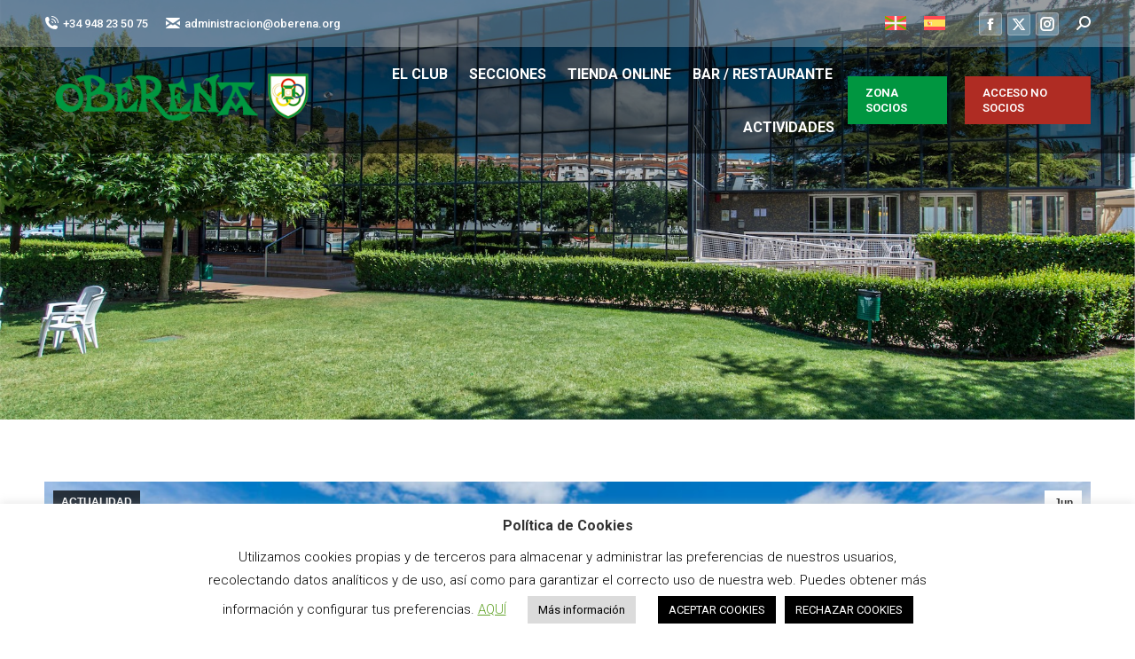

--- FILE ---
content_type: text/html; charset=UTF-8
request_url: https://oberena.org/bonos-de-verano/
body_size: 26733
content:
<!DOCTYPE html>
<!--[if !(IE 6) | !(IE 7) | !(IE 8)  ]><!-->
<html lang="es-ES" class="no-js">
<!--<![endif]-->
<head>
	<meta charset="UTF-8" />
		<meta name="viewport" content="width=device-width, initial-scale=1, maximum-scale=1, user-scalable=0">
		<meta name="theme-color" content="#009640"/>	<link rel="profile" href="https://gmpg.org/xfn/11" />
	<meta name='robots' content='index, follow, max-image-preview:large, max-snippet:-1, max-video-preview:-1' />
	<style>img:is([sizes="auto" i], [sizes^="auto," i]) { contain-intrinsic-size: 3000px 1500px }</style>
	<link rel="alternate" hreflang="eu" href="https://oberena.org/bonos-de-verano/?lang=eu" />
<link rel="alternate" hreflang="es" href="https://oberena.org/bonos-de-verano/" />
<link rel="alternate" hreflang="x-default" href="https://oberena.org/bonos-de-verano/" />

	<!-- This site is optimized with the Yoast SEO plugin v26.0 - https://yoast.com/wordpress/plugins/seo/ -->
	<title>BONOS DE VERANO &#183; Oberena</title>
	<link rel="canonical" href="https://oberena.org/bonos-de-verano/" />
	<meta property="og:locale" content="es_ES" />
	<meta property="og:type" content="article" />
	<meta property="og:title" content="BONOS DE VERANO &#183; Oberena" />
	<meta property="og:description" content="Hace unos días terminó el plazo para recoger los bonos de verano de OBERENA y AEDONA que resultaron premiados en el sorteo inicial. Ya ha corrido turno y estos días&hellip;" />
	<meta property="og:url" content="https://oberena.org/bonos-de-verano/" />
	<meta property="og:site_name" content="Oberena" />
	<meta property="article:publisher" content="https://www.facebook.com/Oberena" />
	<meta property="article:published_time" content="2023-06-20T09:45:51+00:00" />
	<meta property="og:image" content="https://oberena.org/wp-content/uploads/2023/02/MG_8399.jpg" />
	<meta property="og:image:width" content="1025" />
	<meta property="og:image:height" content="683" />
	<meta property="og:image:type" content="image/jpeg" />
	<meta name="author" content="Oberena" />
	<meta name="twitter:card" content="summary_large_image" />
	<meta name="twitter:creator" content="@oberena" />
	<meta name="twitter:site" content="@oberena" />
	<meta name="twitter:label1" content="Escrito por" />
	<meta name="twitter:data1" content="Oberena" />
	<meta name="twitter:label2" content="Tiempo de lectura" />
	<meta name="twitter:data2" content="1 minuto" />
	<script type="application/ld+json" class="yoast-schema-graph">{"@context":"https://schema.org","@graph":[{"@type":"Article","@id":"https://oberena.org/bonos-de-verano/#article","isPartOf":{"@id":"https://oberena.org/bonos-de-verano/"},"author":{"name":"Oberena","@id":"https://oberena.org/#/schema/person/47a40d3e461df88a609d9f36ebc1f8e6"},"headline":"BONOS DE VERANO","datePublished":"2023-06-20T09:45:51+00:00","mainEntityOfPage":{"@id":"https://oberena.org/bonos-de-verano/"},"wordCount":94,"publisher":{"@id":"https://oberena.org/#organization"},"image":{"@id":"https://oberena.org/bonos-de-verano/#primaryimage"},"thumbnailUrl":"https://oberena.org/wp-content/uploads/2023/02/MG_8399.jpg","articleSection":["ACTUALIDAD"],"inLanguage":"es"},{"@type":"WebPage","@id":"https://oberena.org/bonos-de-verano/","url":"https://oberena.org/bonos-de-verano/","name":"BONOS DE VERANO &#183; Oberena","isPartOf":{"@id":"https://oberena.org/#website"},"primaryImageOfPage":{"@id":"https://oberena.org/bonos-de-verano/#primaryimage"},"image":{"@id":"https://oberena.org/bonos-de-verano/#primaryimage"},"thumbnailUrl":"https://oberena.org/wp-content/uploads/2023/02/MG_8399.jpg","datePublished":"2023-06-20T09:45:51+00:00","breadcrumb":{"@id":"https://oberena.org/bonos-de-verano/#breadcrumb"},"inLanguage":"es","potentialAction":[{"@type":"ReadAction","target":["https://oberena.org/bonos-de-verano/"]}]},{"@type":"ImageObject","inLanguage":"es","@id":"https://oberena.org/bonos-de-verano/#primaryimage","url":"https://oberena.org/wp-content/uploads/2023/02/MG_8399.jpg","contentUrl":"https://oberena.org/wp-content/uploads/2023/02/MG_8399.jpg","width":1025,"height":683},{"@type":"BreadcrumbList","@id":"https://oberena.org/bonos-de-verano/#breadcrumb","itemListElement":[{"@type":"ListItem","position":1,"name":"Home","item":"https://oberena.org/"},{"@type":"ListItem","position":2,"name":"BONOS DE VERANO"}]},{"@type":"WebSite","@id":"https://oberena.org/#website","url":"https://oberena.org/","name":"Oberena","description":"Tu club en Pamplona","publisher":{"@id":"https://oberena.org/#organization"},"potentialAction":[{"@type":"SearchAction","target":{"@type":"EntryPoint","urlTemplate":"https://oberena.org/?s={search_term_string}"},"query-input":{"@type":"PropertyValueSpecification","valueRequired":true,"valueName":"search_term_string"}}],"inLanguage":"es"},{"@type":"Organization","@id":"https://oberena.org/#organization","name":"Oberena","url":"https://oberena.org/","logo":{"@type":"ImageObject","inLanguage":"es","@id":"https://oberena.org/#/schema/logo/image/","url":"http://edhijzm.cluster031.hosting.ovh.net/wp-content/uploads/2020/03/Oberena_logo.png","contentUrl":"http://edhijzm.cluster031.hosting.ovh.net/wp-content/uploads/2020/03/Oberena_logo.png","width":1352,"height":544,"caption":"Oberena"},"image":{"@id":"https://oberena.org/#/schema/logo/image/"},"sameAs":["https://www.facebook.com/Oberena","https://x.com/oberena","https://www.instagram.com/oberena1940/","https://www.youtube.com/user/InstitucionOberena"]},{"@type":"Person","@id":"https://oberena.org/#/schema/person/47a40d3e461df88a609d9f36ebc1f8e6","name":"Oberena","image":{"@type":"ImageObject","inLanguage":"es","@id":"https://oberena.org/#/schema/person/image/","url":"https://secure.gravatar.com/avatar/91a5690ac1f500c0539445f569189ae6e558b301a8a1cb4fed7b48b985a5293b?s=96&d=mm&r=g","contentUrl":"https://secure.gravatar.com/avatar/91a5690ac1f500c0539445f569189ae6e558b301a8a1cb4fed7b48b985a5293b?s=96&d=mm&r=g","caption":"Oberena"},"url":"https://oberena.org/author/oberena/"}]}</script>
	<!-- / Yoast SEO plugin. -->


<link rel='dns-prefetch' href='//cdnjs.cloudflare.com' />
<link rel='dns-prefetch' href='//fonts.googleapis.com' />
<link rel="alternate" type="application/rss+xml" title="Oberena &raquo; Feed" href="https://oberena.org/feed/" />
<link rel="alternate" type="application/rss+xml" title="Oberena &raquo; Feed de los comentarios" href="https://oberena.org/comments/feed/" />
<link rel="alternate" type="text/calendar" title="Oberena &raquo; iCal Feed" href="https://oberena.org/eventons/?ical=1" />
		<!-- This site uses the Google Analytics by MonsterInsights plugin v9.8.0 - Using Analytics tracking - https://www.monsterinsights.com/ -->
							<script src="//www.googletagmanager.com/gtag/js?id=G-6WRV8FMMG3"  data-cfasync="false" data-wpfc-render="false" async></script>
			<script data-cfasync="false" data-wpfc-render="false">
				var mi_version = '9.8.0';
				var mi_track_user = true;
				var mi_no_track_reason = '';
								var MonsterInsightsDefaultLocations = {"page_location":"https:\/\/oberena.org\/bonos-de-verano\/"};
								if ( typeof MonsterInsightsPrivacyGuardFilter === 'function' ) {
					var MonsterInsightsLocations = (typeof MonsterInsightsExcludeQuery === 'object') ? MonsterInsightsPrivacyGuardFilter( MonsterInsightsExcludeQuery ) : MonsterInsightsPrivacyGuardFilter( MonsterInsightsDefaultLocations );
				} else {
					var MonsterInsightsLocations = (typeof MonsterInsightsExcludeQuery === 'object') ? MonsterInsightsExcludeQuery : MonsterInsightsDefaultLocations;
				}

								var disableStrs = [
										'ga-disable-G-6WRV8FMMG3',
									];

				/* Function to detect opted out users */
				function __gtagTrackerIsOptedOut() {
					for (var index = 0; index < disableStrs.length; index++) {
						if (document.cookie.indexOf(disableStrs[index] + '=true') > -1) {
							return true;
						}
					}

					return false;
				}

				/* Disable tracking if the opt-out cookie exists. */
				if (__gtagTrackerIsOptedOut()) {
					for (var index = 0; index < disableStrs.length; index++) {
						window[disableStrs[index]] = true;
					}
				}

				/* Opt-out function */
				function __gtagTrackerOptout() {
					for (var index = 0; index < disableStrs.length; index++) {
						document.cookie = disableStrs[index] + '=true; expires=Thu, 31 Dec 2099 23:59:59 UTC; path=/';
						window[disableStrs[index]] = true;
					}
				}

				if ('undefined' === typeof gaOptout) {
					function gaOptout() {
						__gtagTrackerOptout();
					}
				}
								window.dataLayer = window.dataLayer || [];

				window.MonsterInsightsDualTracker = {
					helpers: {},
					trackers: {},
				};
				if (mi_track_user) {
					function __gtagDataLayer() {
						dataLayer.push(arguments);
					}

					function __gtagTracker(type, name, parameters) {
						if (!parameters) {
							parameters = {};
						}

						if (parameters.send_to) {
							__gtagDataLayer.apply(null, arguments);
							return;
						}

						if (type === 'event') {
														parameters.send_to = monsterinsights_frontend.v4_id;
							var hookName = name;
							if (typeof parameters['event_category'] !== 'undefined') {
								hookName = parameters['event_category'] + ':' + name;
							}

							if (typeof MonsterInsightsDualTracker.trackers[hookName] !== 'undefined') {
								MonsterInsightsDualTracker.trackers[hookName](parameters);
							} else {
								__gtagDataLayer('event', name, parameters);
							}
							
						} else {
							__gtagDataLayer.apply(null, arguments);
						}
					}

					__gtagTracker('js', new Date());
					__gtagTracker('set', {
						'developer_id.dZGIzZG': true,
											});
					if ( MonsterInsightsLocations.page_location ) {
						__gtagTracker('set', MonsterInsightsLocations);
					}
										__gtagTracker('config', 'G-6WRV8FMMG3', {"forceSSL":"true","link_attribution":"true"} );
										window.gtag = __gtagTracker;										(function () {
						/* https://developers.google.com/analytics/devguides/collection/analyticsjs/ */
						/* ga and __gaTracker compatibility shim. */
						var noopfn = function () {
							return null;
						};
						var newtracker = function () {
							return new Tracker();
						};
						var Tracker = function () {
							return null;
						};
						var p = Tracker.prototype;
						p.get = noopfn;
						p.set = noopfn;
						p.send = function () {
							var args = Array.prototype.slice.call(arguments);
							args.unshift('send');
							__gaTracker.apply(null, args);
						};
						var __gaTracker = function () {
							var len = arguments.length;
							if (len === 0) {
								return;
							}
							var f = arguments[len - 1];
							if (typeof f !== 'object' || f === null || typeof f.hitCallback !== 'function') {
								if ('send' === arguments[0]) {
									var hitConverted, hitObject = false, action;
									if ('event' === arguments[1]) {
										if ('undefined' !== typeof arguments[3]) {
											hitObject = {
												'eventAction': arguments[3],
												'eventCategory': arguments[2],
												'eventLabel': arguments[4],
												'value': arguments[5] ? arguments[5] : 1,
											}
										}
									}
									if ('pageview' === arguments[1]) {
										if ('undefined' !== typeof arguments[2]) {
											hitObject = {
												'eventAction': 'page_view',
												'page_path': arguments[2],
											}
										}
									}
									if (typeof arguments[2] === 'object') {
										hitObject = arguments[2];
									}
									if (typeof arguments[5] === 'object') {
										Object.assign(hitObject, arguments[5]);
									}
									if ('undefined' !== typeof arguments[1].hitType) {
										hitObject = arguments[1];
										if ('pageview' === hitObject.hitType) {
											hitObject.eventAction = 'page_view';
										}
									}
									if (hitObject) {
										action = 'timing' === arguments[1].hitType ? 'timing_complete' : hitObject.eventAction;
										hitConverted = mapArgs(hitObject);
										__gtagTracker('event', action, hitConverted);
									}
								}
								return;
							}

							function mapArgs(args) {
								var arg, hit = {};
								var gaMap = {
									'eventCategory': 'event_category',
									'eventAction': 'event_action',
									'eventLabel': 'event_label',
									'eventValue': 'event_value',
									'nonInteraction': 'non_interaction',
									'timingCategory': 'event_category',
									'timingVar': 'name',
									'timingValue': 'value',
									'timingLabel': 'event_label',
									'page': 'page_path',
									'location': 'page_location',
									'title': 'page_title',
									'referrer' : 'page_referrer',
								};
								for (arg in args) {
																		if (!(!args.hasOwnProperty(arg) || !gaMap.hasOwnProperty(arg))) {
										hit[gaMap[arg]] = args[arg];
									} else {
										hit[arg] = args[arg];
									}
								}
								return hit;
							}

							try {
								f.hitCallback();
							} catch (ex) {
							}
						};
						__gaTracker.create = newtracker;
						__gaTracker.getByName = newtracker;
						__gaTracker.getAll = function () {
							return [];
						};
						__gaTracker.remove = noopfn;
						__gaTracker.loaded = true;
						window['__gaTracker'] = __gaTracker;
					})();
									} else {
										console.log("");
					(function () {
						function __gtagTracker() {
							return null;
						}

						window['__gtagTracker'] = __gtagTracker;
						window['gtag'] = __gtagTracker;
					})();
									}
			</script>
			
							<!-- / Google Analytics by MonsterInsights -->
		<script>
window._wpemojiSettings = {"baseUrl":"https:\/\/s.w.org\/images\/core\/emoji\/16.0.1\/72x72\/","ext":".png","svgUrl":"https:\/\/s.w.org\/images\/core\/emoji\/16.0.1\/svg\/","svgExt":".svg","source":{"concatemoji":"https:\/\/oberena.org\/wp-includes\/js\/wp-emoji-release.min.js?ver=6.8.3"}};
/*! This file is auto-generated */
!function(s,n){var o,i,e;function c(e){try{var t={supportTests:e,timestamp:(new Date).valueOf()};sessionStorage.setItem(o,JSON.stringify(t))}catch(e){}}function p(e,t,n){e.clearRect(0,0,e.canvas.width,e.canvas.height),e.fillText(t,0,0);var t=new Uint32Array(e.getImageData(0,0,e.canvas.width,e.canvas.height).data),a=(e.clearRect(0,0,e.canvas.width,e.canvas.height),e.fillText(n,0,0),new Uint32Array(e.getImageData(0,0,e.canvas.width,e.canvas.height).data));return t.every(function(e,t){return e===a[t]})}function u(e,t){e.clearRect(0,0,e.canvas.width,e.canvas.height),e.fillText(t,0,0);for(var n=e.getImageData(16,16,1,1),a=0;a<n.data.length;a++)if(0!==n.data[a])return!1;return!0}function f(e,t,n,a){switch(t){case"flag":return n(e,"\ud83c\udff3\ufe0f\u200d\u26a7\ufe0f","\ud83c\udff3\ufe0f\u200b\u26a7\ufe0f")?!1:!n(e,"\ud83c\udde8\ud83c\uddf6","\ud83c\udde8\u200b\ud83c\uddf6")&&!n(e,"\ud83c\udff4\udb40\udc67\udb40\udc62\udb40\udc65\udb40\udc6e\udb40\udc67\udb40\udc7f","\ud83c\udff4\u200b\udb40\udc67\u200b\udb40\udc62\u200b\udb40\udc65\u200b\udb40\udc6e\u200b\udb40\udc67\u200b\udb40\udc7f");case"emoji":return!a(e,"\ud83e\udedf")}return!1}function g(e,t,n,a){var r="undefined"!=typeof WorkerGlobalScope&&self instanceof WorkerGlobalScope?new OffscreenCanvas(300,150):s.createElement("canvas"),o=r.getContext("2d",{willReadFrequently:!0}),i=(o.textBaseline="top",o.font="600 32px Arial",{});return e.forEach(function(e){i[e]=t(o,e,n,a)}),i}function t(e){var t=s.createElement("script");t.src=e,t.defer=!0,s.head.appendChild(t)}"undefined"!=typeof Promise&&(o="wpEmojiSettingsSupports",i=["flag","emoji"],n.supports={everything:!0,everythingExceptFlag:!0},e=new Promise(function(e){s.addEventListener("DOMContentLoaded",e,{once:!0})}),new Promise(function(t){var n=function(){try{var e=JSON.parse(sessionStorage.getItem(o));if("object"==typeof e&&"number"==typeof e.timestamp&&(new Date).valueOf()<e.timestamp+604800&&"object"==typeof e.supportTests)return e.supportTests}catch(e){}return null}();if(!n){if("undefined"!=typeof Worker&&"undefined"!=typeof OffscreenCanvas&&"undefined"!=typeof URL&&URL.createObjectURL&&"undefined"!=typeof Blob)try{var e="postMessage("+g.toString()+"("+[JSON.stringify(i),f.toString(),p.toString(),u.toString()].join(",")+"));",a=new Blob([e],{type:"text/javascript"}),r=new Worker(URL.createObjectURL(a),{name:"wpTestEmojiSupports"});return void(r.onmessage=function(e){c(n=e.data),r.terminate(),t(n)})}catch(e){}c(n=g(i,f,p,u))}t(n)}).then(function(e){for(var t in e)n.supports[t]=e[t],n.supports.everything=n.supports.everything&&n.supports[t],"flag"!==t&&(n.supports.everythingExceptFlag=n.supports.everythingExceptFlag&&n.supports[t]);n.supports.everythingExceptFlag=n.supports.everythingExceptFlag&&!n.supports.flag,n.DOMReady=!1,n.readyCallback=function(){n.DOMReady=!0}}).then(function(){return e}).then(function(){var e;n.supports.everything||(n.readyCallback(),(e=n.source||{}).concatemoji?t(e.concatemoji):e.wpemoji&&e.twemoji&&(t(e.twemoji),t(e.wpemoji)))}))}((window,document),window._wpemojiSettings);
</script>
<link rel='stylesheet' id='vc_extensions_cqbundle_adminicon-css' href='https://oberena.org/wp-content/plugins/vc-extensions-bundle/css/admin_icon.css?ver=6.8.3' media='all' />
<link rel='stylesheet' id='mec-select2-style-css' href='https://oberena.org/wp-content/plugins/modern-events-calendar/assets/packages/select2/select2.min.css?ver=6.8.3' media='all' />
<link rel='stylesheet' id='mec-font-icons-css' href='https://oberena.org/wp-content/plugins/modern-events-calendar/assets/css/iconfonts.css?ver=6.8.3' media='all' />
<link rel='stylesheet' id='mec-frontend-style-css' href='https://oberena.org/wp-content/plugins/modern-events-calendar/assets/css/frontend.min.css?ver=5.1.8' media='all' />
<link rel='stylesheet' id='mec-tooltip-style-css' href='https://oberena.org/wp-content/plugins/modern-events-calendar/assets/packages/tooltip/tooltip.css?ver=6.8.3' media='all' />
<link rel='stylesheet' id='mec-tooltip-shadow-style-css' href='https://oberena.org/wp-content/plugins/modern-events-calendar/assets/packages/tooltip/tooltipster-sideTip-shadow.min.css?ver=6.8.3' media='all' />
<link rel='stylesheet' id='mec-featherlight-style-css' href='https://oberena.org/wp-content/plugins/modern-events-calendar/assets/packages/featherlight/featherlight.css?ver=6.8.3' media='all' />
<link rel='stylesheet' id='mec-google-fonts-css' href='//fonts.googleapis.com/css?family=Montserrat%3A400%2C700%7CRoboto%3A100%2C300%2C400%2C700&#038;ver=6.8.3' media='all' />
<link rel='stylesheet' id='mec-dynamic-styles-css' href='https://oberena.org/wp-content/plugins/modern-events-calendar/assets/css/dyncss.css?ver=6.8.3' media='all' />
<style id='mec-dynamic-styles-inline-css'>
.mec-wrap.colorskin-custom .mec-totalcal-box .mec-totalcal-view span:hover,.mec-wrap.colorskin-custom .mec-calendar.mec-event-calendar-classic .mec-selected-day,.mec-wrap.colorskin-custom .mec-color, .mec-wrap.colorskin-custom .mec-event-sharing-wrap .mec-event-sharing > li:hover a, .mec-wrap.colorskin-custom .mec-color-hover:hover, .mec-wrap.colorskin-custom .mec-color-before *:before ,.mec-wrap.colorskin-custom .mec-widget .mec-event-grid-classic.owl-carousel .owl-nav i,.mec-wrap.colorskin-custom .mec-event-list-classic a.magicmore:hover,.mec-wrap.colorskin-custom .mec-event-grid-simple:hover .mec-event-title,.mec-wrap.colorskin-custom .mec-single-event .mec-event-meta dd.mec-events-event-categories:before,.mec-wrap.colorskin-custom .mec-single-event-date:before,.mec-wrap.colorskin-custom .mec-single-event-time:before,.mec-wrap.colorskin-custom .mec-events-meta-group.mec-events-meta-group-venue:before,.mec-wrap.colorskin-custom .mec-calendar .mec-calendar-side .mec-previous-month i,.mec-wrap.colorskin-custom .mec-calendar .mec-calendar-side .mec-next-month,.mec-wrap.colorskin-custom .mec-calendar .mec-calendar-side .mec-previous-month:hover,.mec-wrap.colorskin-custom .mec-calendar .mec-calendar-side .mec-next-month:hover,.mec-wrap.colorskin-custom .mec-calendar.mec-event-calendar-classic dt.mec-selected-day:hover,.mec-wrap.colorskin-custom .mec-infowindow-wp h5 a:hover, .colorskin-custom .mec-events-meta-group-countdown .mec-end-counts h3,.mec-calendar .mec-calendar-side .mec-next-month i,.mec-wrap .mec-totalcal-box i,.mec-calendar .mec-event-article .mec-event-title a:hover,.mec-attendees-list-details .mec-attendee-profile-link a:hover,.mec-wrap.colorskin-custom .mec-next-event-details li i, .mec-next-event-details i:before, .mec-marker-infowindow-wp .mec-marker-infowindow-count, .mec-next-event-details a,.mec-wrap.colorskin-custom .mec-events-masonry-cats a.mec-masonry-cat-selected{color: #289448}.mec-wrap.colorskin-custom .mec-event-sharing .mec-event-share:hover .event-sharing-icon,.mec-wrap.colorskin-custom .mec-event-grid-clean .mec-event-date,.mec-wrap.colorskin-custom .mec-event-list-modern .mec-event-sharing > li:hover a i,.mec-wrap.colorskin-custom .mec-event-list-modern .mec-event-sharing .mec-event-share:hover .mec-event-sharing-icon,.mec-wrap.colorskin-custom .mec-event-list-modern .mec-event-sharing li:hover a i,.mec-wrap.colorskin-custom .mec-calendar:not(.mec-event-calendar-classic) .mec-selected-day,.mec-wrap.colorskin-custom .mec-calendar .mec-selected-day:hover,.mec-wrap.colorskin-custom .mec-calendar .mec-calendar-row  dt.mec-has-event:hover,.mec-wrap.colorskin-custom .mec-calendar .mec-has-event:after, .mec-wrap.colorskin-custom .mec-bg-color, .mec-wrap.colorskin-custom .mec-bg-color-hover:hover, .colorskin-custom .mec-event-sharing-wrap:hover > li, .mec-wrap.colorskin-custom .mec-totalcal-box .mec-totalcal-view span.mec-totalcalview-selected,.mec-wrap .flip-clock-wrapper ul li a div div.inn,.mec-wrap .mec-totalcal-box .mec-totalcal-view span.mec-totalcalview-selected,.event-carousel-type1-head .mec-event-date-carousel,.mec-event-countdown-style3 .mec-event-date,#wrap .mec-wrap article.mec-event-countdown-style1,.mec-event-countdown-style1 .mec-event-countdown-part3 a.mec-event-button,.mec-wrap .mec-event-countdown-style2,.mec-map-get-direction-btn-cnt input[type="submit"],.mec-booking button,span.mec-marker-wrap,.mec-wrap.colorskin-custom .mec-timeline-events-container .mec-timeline-event-date:before{background-color: #289448;}.mec-wrap.colorskin-custom .mec-single-event .mec-speakers-details ul li .mec-speaker-avatar a:hover img,.mec-wrap.colorskin-custom .mec-event-list-modern .mec-event-sharing > li:hover a i,.mec-wrap.colorskin-custom .mec-event-list-modern .mec-event-sharing .mec-event-share:hover .mec-event-sharing-icon,.mec-wrap.colorskin-custom .mec-event-list-standard .mec-month-divider span:before,.mec-wrap.colorskin-custom .mec-single-event .mec-social-single:before,.mec-wrap.colorskin-custom .mec-single-event .mec-frontbox-title:before,.mec-wrap.colorskin-custom .mec-calendar .mec-calendar-events-side .mec-table-side-day, .mec-wrap.colorskin-custom .mec-border-color, .mec-wrap.colorskin-custom .mec-border-color-hover:hover, .colorskin-custom .mec-single-event .mec-frontbox-title:before, .colorskin-custom .mec-single-event .mec-events-meta-group-booking form > h4:before, .mec-wrap.colorskin-custom .mec-totalcal-box .mec-totalcal-view span.mec-totalcalview-selected,.mec-wrap .mec-totalcal-box .mec-totalcal-view span.mec-totalcalview-selected,.event-carousel-type1-head .mec-event-date-carousel:after,.mec-wrap.colorskin-custom .mec-events-masonry-cats a.mec-masonry-cat-selected, .mec-marker-infowindow-wp .mec-marker-infowindow-count, .mec-wrap.colorskin-custom .mec-events-masonry-cats a:hover{border-color: #289448;}.mec-wrap.colorskin-custom .mec-event-countdown-style3 .mec-event-date:after,.mec-wrap.colorskin-custom .mec-month-divider span:before{border-bottom-color:#289448;}.mec-wrap.colorskin-custom  article.mec-event-countdown-style1 .mec-event-countdown-part2:after{border-color: transparent transparent transparent #289448;}.mec-wrap.colorskin-custom .mec-box-shadow-color { box-shadow: 0 4px 22px -7px #289448;}.mec-wrap.colorskin-custom .mec-timeline-event-time ,.mec-wrap.colorskin-custom .mec-timeline-event-location { background: rgba(40,148,72,.11);}.mec-wrap.colorskin-custom .mec-timeline-events-container .mec-timeline-event-date:after { background: rgba(40,148,72,.3);}.mec-wrap h1 a, .mec-wrap h2 a, .mec-wrap h3 a, .mec-wrap h4 a, .mec-wrap h5 a, .mec-wrap h6 a,.entry-content .mec-wrap h1 a, .entry-content .mec-wrap h2 a, .entry-content .mec-wrap h3 a,.entry-content  .mec-wrap h4 a, .entry-content .mec-wrap h5 a, .entry-content .mec-wrap h6 a {color: #289448 !important;}.mec-wrap.colorskin-custom h1 a:hover, .mec-wrap.colorskin-custom h2 a:hover, .mec-wrap.colorskin-custom h3 a:hover, .mec-wrap.colorskin-custom h4 a:hover, .mec-wrap.colorskin-custom h5 a:hover, .mec-wrap.colorskin-custom h6 a:hover,.entry-content .mec-wrap.colorskin-custom h1 a:hover, .entry-content .mec-wrap.colorskin-custom h2 a:hover, .entry-content .mec-wrap.colorskin-custom h3 a:hover,.entry-content  .mec-wrap.colorskin-custom h4 a:hover, .entry-content .mec-wrap.colorskin-custom h5 a:hover, .entry-content .mec-wrap.colorskin-custom h6 a:hover {color: #b1dd52 !important;}
</style>
<link rel='stylesheet' id='mec-lity-style-css' href='https://oberena.org/wp-content/plugins/modern-events-calendar/assets/packages/lity/lity.min.css?ver=6.8.3' media='all' />
<style id='wp-emoji-styles-inline-css'>

	img.wp-smiley, img.emoji {
		display: inline !important;
		border: none !important;
		box-shadow: none !important;
		height: 1em !important;
		width: 1em !important;
		margin: 0 0.07em !important;
		vertical-align: -0.1em !important;
		background: none !important;
		padding: 0 !important;
	}
</style>
<link rel='stylesheet' id='wp-components-css' href='https://oberena.org/wp-includes/css/dist/components/style.min.css?ver=6.8.3' media='all' />
<link rel='stylesheet' id='wp-preferences-css' href='https://oberena.org/wp-includes/css/dist/preferences/style.min.css?ver=6.8.3' media='all' />
<link rel='stylesheet' id='wp-block-editor-css' href='https://oberena.org/wp-includes/css/dist/block-editor/style.min.css?ver=6.8.3' media='all' />
<link rel='stylesheet' id='wp-reusable-blocks-css' href='https://oberena.org/wp-includes/css/dist/reusable-blocks/style.min.css?ver=6.8.3' media='all' />
<link rel='stylesheet' id='wp-patterns-css' href='https://oberena.org/wp-includes/css/dist/patterns/style.min.css?ver=6.8.3' media='all' />
<link rel='stylesheet' id='wp-editor-css' href='https://oberena.org/wp-includes/css/dist/editor/style.min.css?ver=6.8.3' media='all' />
<link rel='stylesheet' id='algori_pdf_viewer-cgb-style-css-css' href='https://oberena.org/wp-content/plugins/algori-pdf-viewer/dist/blocks.style.build.css' media='all' />
<style id='feedzy-rss-feeds-loop-style-inline-css'>
.wp-block-feedzy-rss-feeds-loop{display:grid;gap:24px;grid-template-columns:repeat(1,1fr)}@media(min-width:782px){.wp-block-feedzy-rss-feeds-loop.feedzy-loop-columns-2,.wp-block-feedzy-rss-feeds-loop.feedzy-loop-columns-3,.wp-block-feedzy-rss-feeds-loop.feedzy-loop-columns-4,.wp-block-feedzy-rss-feeds-loop.feedzy-loop-columns-5{grid-template-columns:repeat(2,1fr)}}@media(min-width:960px){.wp-block-feedzy-rss-feeds-loop.feedzy-loop-columns-2{grid-template-columns:repeat(2,1fr)}.wp-block-feedzy-rss-feeds-loop.feedzy-loop-columns-3{grid-template-columns:repeat(3,1fr)}.wp-block-feedzy-rss-feeds-loop.feedzy-loop-columns-4{grid-template-columns:repeat(4,1fr)}.wp-block-feedzy-rss-feeds-loop.feedzy-loop-columns-5{grid-template-columns:repeat(5,1fr)}}.wp-block-feedzy-rss-feeds-loop .wp-block-image.is-style-rounded img{border-radius:9999px}.wp-block-feedzy-rss-feeds-loop .wp-block-image:has(:is(img:not([src]),img[src=""])){display:none}

</style>
<style id='pdfemb-pdf-embedder-viewer-style-inline-css'>
.wp-block-pdfemb-pdf-embedder-viewer{max-width:none}

</style>
<link rel='stylesheet' id='contact-form-7-css' href='https://oberena.org/wp-content/plugins/contact-form-7/includes/css/styles.css?ver=6.1.2' media='all' />
<link rel='stylesheet' id='cookie-law-info-css' href='https://oberena.org/wp-content/plugins/cookie-law-info/legacy/public/css/cookie-law-info-public.css?ver=3.3.5' media='all' />
<link rel='stylesheet' id='cookie-law-info-gdpr-css' href='https://oberena.org/wp-content/plugins/cookie-law-info/legacy/public/css/cookie-law-info-gdpr.css?ver=3.3.5' media='all' />
<link rel='stylesheet' id='essential-grid-plugin-settings-css' href='https://oberena.org/wp-content/plugins/essential-grid/public/assets/css/settings.css?ver=2.3.2' media='all' />
<link rel='stylesheet' id='tp-open-sans-css' href='https://fonts.googleapis.com/css?family=Open+Sans%3A300%2C400%2C600%2C700%2C800&#038;ver=6.8.3' media='all' />
<link rel='stylesheet' id='tp-raleway-css' href='https://fonts.googleapis.com/css?family=Raleway%3A100%2C200%2C300%2C400%2C500%2C600%2C700%2C800%2C900&#038;ver=6.8.3' media='all' />
<link rel='stylesheet' id='tp-droid-serif-css' href='https://fonts.googleapis.com/css?family=Droid+Serif%3A400%2C700&#038;ver=6.8.3' media='all' />
<link rel='stylesheet' id='tp-lato-css' href='https://fonts.googleapis.com/css?family=Lato%3A400%2C100%2C300%2C300italic%2C400italic%2C700%2C700italic%2C900%2C900italic&#038;ver=6.8.3' media='all' />
<link rel='stylesheet' id='tp-fontello-css' href='https://oberena.org/wp-content/plugins/essential-grid/public/assets/font/fontello/css/fontello.css?ver=2.3.2' media='all' />
<link rel='stylesheet' id='go-pricing-styles-css' href='https://oberena.org/wp-content/plugins/go_pricing/assets/css/go_pricing_styles.css?ver=3.4' media='all' />
<link rel='stylesheet' id='wpml-legacy-horizontal-list-0-css' href='https://oberena.org/wp-content/plugins/sitepress-multilingual-cms/templates/language-switchers/legacy-list-horizontal/style.min.css?ver=1' media='all' />
<link rel='stylesheet' id='the7-font-css' href='https://oberena.org/wp-content/themes/dt-the7/fonts/icomoon-the7-font/icomoon-the7-font.min.css?ver=12.0.1' media='all' />
<link rel='stylesheet' id='simcal-qtip-css' href='https://oberena.org/wp-content/plugins/google-calendar-events/assets/generated/vendor/jquery.qtip.min.css?ver=3.5.5' media='all' />
<link rel='stylesheet' id='simcal-default-calendar-grid-css' href='https://oberena.org/wp-content/plugins/google-calendar-events/assets/generated/default-calendar-grid.min.css?ver=3.5.5' media='all' />
<link rel='stylesheet' id='simcal-default-calendar-list-css' href='https://oberena.org/wp-content/plugins/google-calendar-events/assets/generated/default-calendar-list.min.css?ver=3.5.5' media='all' />
<link rel='stylesheet' id='dt-web-fonts-css' href='https://fonts.googleapis.com/css?family=Roboto:400,500,600,700' media='all' />
<link rel='stylesheet' id='dt-main-css' href='https://oberena.org/wp-content/themes/dt-the7/css/main.min.css?ver=12.0.1' media='all' />
<style id='dt-main-inline-css'>
body #load {
  display: block;
  height: 100%;
  overflow: hidden;
  position: fixed;
  width: 100%;
  z-index: 9901;
  opacity: 1;
  visibility: visible;
  transition: all .35s ease-out;
}
.load-wrap {
  width: 100%;
  height: 100%;
  background-position: center center;
  background-repeat: no-repeat;
  text-align: center;
  display: -ms-flexbox;
  display: -ms-flex;
  display: flex;
  -ms-align-items: center;
  -ms-flex-align: center;
  align-items: center;
  -ms-flex-flow: column wrap;
  flex-flow: column wrap;
  -ms-flex-pack: center;
  -ms-justify-content: center;
  justify-content: center;
}
.load-wrap > svg {
  position: absolute;
  top: 50%;
  left: 50%;
  transform: translate(-50%,-50%);
}
#load {
  background: var(--the7-elementor-beautiful-loading-bg,#009640);
  --the7-beautiful-spinner-color2: var(--the7-beautiful-spinner-color,#000000);
}

</style>
<link rel='stylesheet' id='the7-custom-scrollbar-css' href='https://oberena.org/wp-content/themes/dt-the7/lib/custom-scrollbar/custom-scrollbar.min.css?ver=12.0.1' media='all' />
<link rel='stylesheet' id='the7-wpbakery-css' href='https://oberena.org/wp-content/themes/dt-the7/css/wpbakery.min.css?ver=12.0.1' media='all' />
<link rel='stylesheet' id='the7-core-css' href='https://oberena.org/wp-content/plugins/dt-the7-core/assets/css/post-type.min.css?ver=2.7.12' media='all' />
<link rel='stylesheet' id='the7-css-vars-css' href='https://oberena.org/wp-content/uploads/the7-css/css-vars.css?ver=f1b0f3ed6ef3' media='all' />
<link rel='stylesheet' id='dt-custom-css' href='https://oberena.org/wp-content/uploads/the7-css/custom.css?ver=f1b0f3ed6ef3' media='all' />
<link rel='stylesheet' id='dt-media-css' href='https://oberena.org/wp-content/uploads/the7-css/media.css?ver=f1b0f3ed6ef3' media='all' />
<link rel='stylesheet' id='the7-mega-menu-css' href='https://oberena.org/wp-content/uploads/the7-css/mega-menu.css?ver=f1b0f3ed6ef3' media='all' />
<link rel='stylesheet' id='the7-elements-albums-portfolio-css' href='https://oberena.org/wp-content/uploads/the7-css/the7-elements-albums-portfolio.css?ver=f1b0f3ed6ef3' media='all' />
<link rel='stylesheet' id='the7-elements-css' href='https://oberena.org/wp-content/uploads/the7-css/post-type-dynamic.css?ver=f1b0f3ed6ef3' media='all' />
<link rel='stylesheet' id='style-css' href='https://oberena.org/wp-content/themes/dt-the7/style.css?ver=12.0.1' media='all' />
<script src="https://oberena.org/wp-includes/js/jquery/jquery.min.js?ver=3.7.1" id="jquery-core-js"></script>
<script src="https://oberena.org/wp-includes/js/jquery/jquery-migrate.min.js?ver=3.4.1" id="jquery-migrate-js"></script>
<script id="wpml-cookie-js-extra">
var wpml_cookies = {"wp-wpml_current_language":{"value":"es","expires":1,"path":"\/"}};
var wpml_cookies = {"wp-wpml_current_language":{"value":"es","expires":1,"path":"\/"}};
</script>
<script src="https://oberena.org/wp-content/plugins/sitepress-multilingual-cms/res/js/cookies/language-cookie.js?ver=482900" id="wpml-cookie-js" defer data-wp-strategy="defer"></script>
<script src="https://oberena.org/wp-content/plugins/modern-events-calendar/assets/js/jquery.typewatch.js?ver=6.8.3" id="mec-typekit-script-js"></script>
<script src="https://oberena.org/wp-content/plugins/modern-events-calendar/assets/packages/featherlight/featherlight.js?ver=6.8.3" id="mec-featherlight-script-js"></script>
<script src="https://oberena.org/wp-content/plugins/modern-events-calendar/assets/packages/select2/select2.full.min.js?ver=6.8.3" id="mec-select2-script-js"></script>
<script id="mec-frontend-script-js-extra">
var mecdata = {"day":"d\u00eda ","days":"d\u00edas","hour":"hora","hours":"horas","minute":"minuto","minutes":"minutos","second":"segundo","seconds":"segundos","elementor_edit_mode":"no","recapcha_key":"","ajax_url":"https:\/\/oberena.org\/wp-admin\/admin-ajax.php","fes_nonce":"0d2d30cdb5","current_year":"2026"};
</script>
<script src="https://oberena.org/wp-content/plugins/modern-events-calendar/assets/js/frontend.js?ver=5.1.8" id="mec-frontend-script-js"></script>
<script src="https://oberena.org/wp-content/plugins/modern-events-calendar/assets/packages/tooltip/tooltip.js?ver=6.8.3" id="mec-tooltip-script-js"></script>
<script src="https://oberena.org/wp-content/plugins/modern-events-calendar/assets/js/events.js?ver=5.1.8" id="mec-events-script-js"></script>
<script src="https://oberena.org/wp-content/plugins/modern-events-calendar/assets/packages/lity/lity.min.js?ver=6.8.3" id="mec-lity-script-js"></script>
<script src="https://oberena.org/wp-content/plugins/modern-events-calendar/assets/packages/colorbrightness/colorbrightness.min.js?ver=6.8.3" id="mec-colorbrightness-script-js"></script>
<script src="https://oberena.org/wp-content/plugins/modern-events-calendar/assets/packages/owl-carousel/owl.carousel.min.js?ver=6.8.3" id="mec-owl-carousel-script-js"></script>
<script src="https://oberena.org/wp-content/plugins/google-analytics-for-wordpress/assets/js/frontend-gtag.min.js?ver=9.8.0" id="monsterinsights-frontend-script-js" async data-wp-strategy="async"></script>
<script data-cfasync="false" data-wpfc-render="false" id='monsterinsights-frontend-script-js-extra'>var monsterinsights_frontend = {"js_events_tracking":"true","download_extensions":"doc,pdf,ppt,zip,xls,docx,pptx,xlsx","inbound_paths":"[{\"path\":\"\\\/go\\\/\",\"label\":\"affiliate\"},{\"path\":\"\\\/recommend\\\/\",\"label\":\"affiliate\"}]","home_url":"https:\/\/oberena.org","hash_tracking":"false","v4_id":"G-6WRV8FMMG3"};</script>
<script id="cookie-law-info-js-extra">
var Cli_Data = {"nn_cookie_ids":[],"cookielist":[],"non_necessary_cookies":[],"ccpaEnabled":"","ccpaRegionBased":"","ccpaBarEnabled":"","strictlyEnabled":["necessary","obligatoire"],"ccpaType":"gdpr","js_blocking":"","custom_integration":"","triggerDomRefresh":"","secure_cookies":""};
var cli_cookiebar_settings = {"animate_speed_hide":"500","animate_speed_show":"500","background":"#FFF","border":"#b1a6a6c2","border_on":"","button_1_button_colour":"#000","button_1_button_hover":"#000000","button_1_link_colour":"#fff","button_1_as_button":"1","button_1_new_win":"","button_2_button_colour":"#dbdbdb","button_2_button_hover":"#afafaf","button_2_link_colour":"#000000","button_2_as_button":"1","button_2_hidebar":"","button_3_button_colour":"#000","button_3_button_hover":"#000000","button_3_link_colour":"#fff","button_3_as_button":"1","button_3_new_win":"","button_4_button_colour":"#000","button_4_button_hover":"#000000","button_4_link_colour":"#62a329","button_4_as_button":"","button_7_button_colour":"#61a229","button_7_button_hover":"#4e8221","button_7_link_colour":"#fff","button_7_as_button":"1","button_7_new_win":"","font_family":"inherit","header_fix":"","notify_animate_hide":"1","notify_animate_show":"","notify_div_id":"#cookie-law-info-bar","notify_position_horizontal":"right","notify_position_vertical":"bottom","scroll_close":"","scroll_close_reload":"","accept_close_reload":"","reject_close_reload":"","showagain_tab":"1","showagain_background":"#fff","showagain_border":"#000","showagain_div_id":"#cookie-law-info-again","showagain_x_position":"100px","text":"#000","show_once_yn":"","show_once":"10000","logging_on":"","as_popup":"","popup_overlay":"1","bar_heading_text":"Pol\u00edtica de Cookies","cookie_bar_as":"banner","popup_showagain_position":"bottom-right","widget_position":"left"};
var log_object = {"ajax_url":"https:\/\/oberena.org\/wp-admin\/admin-ajax.php"};
</script>
<script src="https://oberena.org/wp-content/plugins/cookie-law-info/legacy/public/js/cookie-law-info-public.js?ver=3.3.5" id="cookie-law-info-js"></script>
<script id="gw-tweenmax-js-before">
var oldGS=window.GreenSockGlobals,oldGSQueue=window._gsQueue,oldGSDefine=window._gsDefine;window._gsDefine=null;delete(window._gsDefine);var gwGS=window.GreenSockGlobals={};
</script>
<script src="https://cdnjs.cloudflare.com/ajax/libs/gsap/1.11.2/TweenMax.min.js" id="gw-tweenmax-js"></script>
<script id="gw-tweenmax-js-after">
try{window.GreenSockGlobals=null;window._gsQueue=null;window._gsDefine=null;delete(window.GreenSockGlobals);delete(window._gsQueue);delete(window._gsDefine);window.GreenSockGlobals=oldGS;window._gsQueue=oldGSQueue;window._gsDefine=oldGSDefine;}catch(e){}
</script>
<script id="dt-above-fold-js-extra">
var dtLocal = {"themeUrl":"https:\/\/oberena.org\/wp-content\/themes\/dt-the7","passText":"Para ver esta publicaci\u00f3n protegida, introduce la contrase\u00f1a debajo:","moreButtonText":{"loading":"Cargando...","loadMore":"Cargar m\u00e1s"},"postID":"15997","ajaxurl":"https:\/\/oberena.org\/wp-admin\/admin-ajax.php","REST":{"baseUrl":"https:\/\/oberena.org\/wp-json\/the7\/v1","endpoints":{"sendMail":"\/send-mail"}},"contactMessages":{"required":"One or more fields have an error. Please check and try again.","terms":"Please accept the privacy policy.","fillTheCaptchaError":"Please, fill the captcha."},"captchaSiteKey":"","ajaxNonce":"00e8683512","pageData":"","themeSettings":{"smoothScroll":"off","lazyLoading":false,"desktopHeader":{"height":120},"ToggleCaptionEnabled":"disabled","ToggleCaption":"Navigation","floatingHeader":{"showAfter":94,"showMenu":true,"height":120,"logo":{"showLogo":true,"html":"<img class=\" preload-me\" src=\"https:\/\/oberena.org\/wp-content\/uploads\/2023\/01\/logo-oberena-350-b-png.png\" srcset=\"https:\/\/oberena.org\/wp-content\/uploads\/2023\/01\/logo-oberena-350-b-png.png 344w, https:\/\/oberena.org\/wp-content\/uploads\/2023\/01\/logo-oberena-350-b-png.png 344w\" width=\"344\" height=\"65\"   sizes=\"344px\" alt=\"Oberena\" \/>","url":"https:\/\/oberena.org\/"}},"topLine":{"floatingTopLine":{"logo":{"showLogo":false,"html":""}}},"mobileHeader":{"firstSwitchPoint":1100,"secondSwitchPoint":992,"firstSwitchPointHeight":80,"secondSwitchPointHeight":80,"mobileToggleCaptionEnabled":"disabled","mobileToggleCaption":"Men\u00fa"},"stickyMobileHeaderFirstSwitch":{"logo":{"html":"<img class=\" preload-me\" src=\"https:\/\/oberena.org\/wp-content\/uploads\/2023\/01\/logo-oberena-350-b-png.png\" srcset=\"https:\/\/oberena.org\/wp-content\/uploads\/2023\/01\/logo-oberena-350-b-png.png 344w, https:\/\/oberena.org\/wp-content\/uploads\/2023\/01\/logo-oberena-350-b-png.png 344w\" width=\"344\" height=\"65\"   sizes=\"344px\" alt=\"Oberena\" \/>"}},"stickyMobileHeaderSecondSwitch":{"logo":{"html":"<img class=\" preload-me\" src=\"https:\/\/oberena.org\/wp-content\/uploads\/2023\/01\/logo-oberena-350-b-png.png\" srcset=\"https:\/\/oberena.org\/wp-content\/uploads\/2023\/01\/logo-oberena-350-b-png.png 344w, https:\/\/oberena.org\/wp-content\/uploads\/2023\/01\/logo-oberena-350-b-png.png 344w\" width=\"344\" height=\"65\"   sizes=\"344px\" alt=\"Oberena\" \/>"}},"sidebar":{"switchPoint":992},"boxedWidth":"1280px"},"VCMobileScreenWidth":"768"};
var dtShare = {"shareButtonText":{"facebook":"Compartir en Facebook","twitter":"Share on X","pinterest":"Tweet","linkedin":"Compartir en Linkedin","whatsapp":"Compartir en Whatsapp"},"overlayOpacity":"85"};
</script>
<script src="https://oberena.org/wp-content/themes/dt-the7/js/above-the-fold.min.js?ver=12.0.1" id="dt-above-fold-js"></script>
<script></script><link rel="https://api.w.org/" href="https://oberena.org/wp-json/" /><link rel="alternate" title="JSON" type="application/json" href="https://oberena.org/wp-json/wp/v2/posts/15997" /><link rel="EditURI" type="application/rsd+xml" title="RSD" href="https://oberena.org/xmlrpc.php?rsd" />
<meta name="generator" content="WordPress 6.8.3" />
<link rel='shortlink' href='https://oberena.org/?p=15997' />
<link rel="alternate" title="oEmbed (JSON)" type="application/json+oembed" href="https://oberena.org/wp-json/oembed/1.0/embed?url=https%3A%2F%2Foberena.org%2Fbonos-de-verano%2F" />
<link rel="alternate" title="oEmbed (XML)" type="text/xml+oembed" href="https://oberena.org/wp-json/oembed/1.0/embed?url=https%3A%2F%2Foberena.org%2Fbonos-de-verano%2F&#038;format=xml" />
<meta name="generator" content="WPML ver:4.8.2 stt:16,2;" />
<style type="text/css">
.feedzy-rss-link-icon:after {
	content: url("https://oberena.org/wp-content/plugins/feedzy-rss-feeds/img/external-link.png");
	margin-left: 3px;
}
</style>
		<meta name="tec-api-version" content="v1"><meta name="tec-api-origin" content="https://oberena.org"><link rel="alternate" href="https://oberena.org/wp-json/tribe/events/v1/" /><meta name="generator" content="Powered by WPBakery Page Builder - drag and drop page builder for WordPress."/>
<meta name="generator" content="Powered by Slider Revolution 6.7.37 - responsive, Mobile-Friendly Slider Plugin for WordPress with comfortable drag and drop interface." />
<script type="text/javascript" id="the7-loader-script">
document.addEventListener("DOMContentLoaded", function(event) {
	var load = document.getElementById("load");
	if(!load.classList.contains('loader-removed')){
		var removeLoading = setTimeout(function() {
			load.className += " loader-removed";
		}, 300);
	}
});
</script>
		<link rel="icon" href="https://oberena.org/wp-content/uploads/2023/01/favicon.png" type="image/png" sizes="16x16"/><link rel="icon" href="https://oberena.org/wp-content/uploads/2023/01/favicon.png" type="image/png" sizes="32x32"/><script>function setREVStartSize(e){
			//window.requestAnimationFrame(function() {
				window.RSIW = window.RSIW===undefined ? window.innerWidth : window.RSIW;
				window.RSIH = window.RSIH===undefined ? window.innerHeight : window.RSIH;
				try {
					var pw = document.getElementById(e.c).parentNode.offsetWidth,
						newh;
					pw = pw===0 || isNaN(pw) || (e.l=="fullwidth" || e.layout=="fullwidth") ? window.RSIW : pw;
					e.tabw = e.tabw===undefined ? 0 : parseInt(e.tabw);
					e.thumbw = e.thumbw===undefined ? 0 : parseInt(e.thumbw);
					e.tabh = e.tabh===undefined ? 0 : parseInt(e.tabh);
					e.thumbh = e.thumbh===undefined ? 0 : parseInt(e.thumbh);
					e.tabhide = e.tabhide===undefined ? 0 : parseInt(e.tabhide);
					e.thumbhide = e.thumbhide===undefined ? 0 : parseInt(e.thumbhide);
					e.mh = e.mh===undefined || e.mh=="" || e.mh==="auto" ? 0 : parseInt(e.mh,0);
					if(e.layout==="fullscreen" || e.l==="fullscreen")
						newh = Math.max(e.mh,window.RSIH);
					else{
						e.gw = Array.isArray(e.gw) ? e.gw : [e.gw];
						for (var i in e.rl) if (e.gw[i]===undefined || e.gw[i]===0) e.gw[i] = e.gw[i-1];
						e.gh = e.el===undefined || e.el==="" || (Array.isArray(e.el) && e.el.length==0)? e.gh : e.el;
						e.gh = Array.isArray(e.gh) ? e.gh : [e.gh];
						for (var i in e.rl) if (e.gh[i]===undefined || e.gh[i]===0) e.gh[i] = e.gh[i-1];
											
						var nl = new Array(e.rl.length),
							ix = 0,
							sl;
						e.tabw = e.tabhide>=pw ? 0 : e.tabw;
						e.thumbw = e.thumbhide>=pw ? 0 : e.thumbw;
						e.tabh = e.tabhide>=pw ? 0 : e.tabh;
						e.thumbh = e.thumbhide>=pw ? 0 : e.thumbh;
						for (var i in e.rl) nl[i] = e.rl[i]<window.RSIW ? 0 : e.rl[i];
						sl = nl[0];
						for (var i in nl) if (sl>nl[i] && nl[i]>0) { sl = nl[i]; ix=i;}
						var m = pw>(e.gw[ix]+e.tabw+e.thumbw) ? 1 : (pw-(e.tabw+e.thumbw)) / (e.gw[ix]);
						newh =  (e.gh[ix] * m) + (e.tabh + e.thumbh);
					}
					var el = document.getElementById(e.c);
					if (el!==null && el) el.style.height = newh+"px";
					el = document.getElementById(e.c+"_wrapper");
					if (el!==null && el) {
						el.style.height = newh+"px";
						el.style.display = "block";
					}
				} catch(e){
					console.log("Failure at Presize of Slider:" + e)
				}
			//});
		  };</script>
<noscript><style> .wpb_animate_when_almost_visible { opacity: 1; }</style></noscript><style type="text/css">.txt-blanco .mec-event-title {color:#fff !important;}</style><style id='the7-custom-inline-css' type='text/css'>
.sub-nav .menu-item i.fa,
.sub-nav .menu-item i.fas,
.sub-nav .menu-item i.far,
.sub-nav .menu-item i.fab {
	text-align: center;
	width: 1.25em;
}
</style>
</head>
<body data-rsssl=1 id="the7-body" class="wp-singular post-template-default single single-post postid-15997 single-format-standard wp-embed-responsive wp-theme-dt-the7 the7-core-ver-2.7.12 tribe-no-js no-comments transparent fancy-header-on dt-responsive-on right-mobile-menu-close-icon ouside-menu-close-icon mobile-hamburger-close-bg-enable mobile-hamburger-close-bg-hover-enable  fade-medium-mobile-menu-close-icon fade-medium-menu-close-icon srcset-enabled btn-flat custom-btn-color custom-btn-hover-color phantom-sticky phantom-shadow-decoration phantom-main-logo-on floating-top-bar sticky-mobile-header top-header first-switch-logo-left first-switch-menu-right second-switch-logo-left second-switch-menu-right right-mobile-menu layzr-loading-on popup-message-style the7-ver-12.0.1 wpb-js-composer js-comp-ver-8.6.1 vc_responsive">
<!-- The7 12.0.1 -->
<div id="load" class="spinner-loader">
	<div class="load-wrap"><style type="text/css">
    [class*="the7-spinner-animate-"]{
        animation: spinner-animation 1s cubic-bezier(1,1,1,1) infinite;
        x:46.5px;
        y:40px;
        width:7px;
        height:20px;
        fill:var(--the7-beautiful-spinner-color2);
        opacity: 0.2;
    }
    .the7-spinner-animate-2{
        animation-delay: 0.083s;
    }
    .the7-spinner-animate-3{
        animation-delay: 0.166s;
    }
    .the7-spinner-animate-4{
         animation-delay: 0.25s;
    }
    .the7-spinner-animate-5{
         animation-delay: 0.33s;
    }
    .the7-spinner-animate-6{
         animation-delay: 0.416s;
    }
    .the7-spinner-animate-7{
         animation-delay: 0.5s;
    }
    .the7-spinner-animate-8{
         animation-delay: 0.58s;
    }
    .the7-spinner-animate-9{
         animation-delay: 0.666s;
    }
    .the7-spinner-animate-10{
         animation-delay: 0.75s;
    }
    .the7-spinner-animate-11{
        animation-delay: 0.83s;
    }
    .the7-spinner-animate-12{
        animation-delay: 0.916s;
    }
    @keyframes spinner-animation{
        from {
            opacity: 1;
        }
        to{
            opacity: 0;
        }
    }
</style>
<svg width="75px" height="75px" xmlns="http://www.w3.org/2000/svg" viewBox="0 0 100 100" preserveAspectRatio="xMidYMid">
	<rect class="the7-spinner-animate-1" rx="5" ry="5" transform="rotate(0 50 50) translate(0 -30)"></rect>
	<rect class="the7-spinner-animate-2" rx="5" ry="5" transform="rotate(30 50 50) translate(0 -30)"></rect>
	<rect class="the7-spinner-animate-3" rx="5" ry="5" transform="rotate(60 50 50) translate(0 -30)"></rect>
	<rect class="the7-spinner-animate-4" rx="5" ry="5" transform="rotate(90 50 50) translate(0 -30)"></rect>
	<rect class="the7-spinner-animate-5" rx="5" ry="5" transform="rotate(120 50 50) translate(0 -30)"></rect>
	<rect class="the7-spinner-animate-6" rx="5" ry="5" transform="rotate(150 50 50) translate(0 -30)"></rect>
	<rect class="the7-spinner-animate-7" rx="5" ry="5" transform="rotate(180 50 50) translate(0 -30)"></rect>
	<rect class="the7-spinner-animate-8" rx="5" ry="5" transform="rotate(210 50 50) translate(0 -30)"></rect>
	<rect class="the7-spinner-animate-9" rx="5" ry="5" transform="rotate(240 50 50) translate(0 -30)"></rect>
	<rect class="the7-spinner-animate-10" rx="5" ry="5" transform="rotate(270 50 50) translate(0 -30)"></rect>
	<rect class="the7-spinner-animate-11" rx="5" ry="5" transform="rotate(300 50 50) translate(0 -30)"></rect>
	<rect class="the7-spinner-animate-12" rx="5" ry="5" transform="rotate(330 50 50) translate(0 -30)"></rect>
</svg></div>
</div>
<div id="page" >
	<a class="skip-link screen-reader-text" href="#content">Saltar al contenido</a>

<div class="masthead inline-header right light-preset-color widgets full-height full-width shadow-decoration shadow-mobile-header-decoration medium-mobile-menu-icon mobile-menu-icon-bg-on mobile-menu-icon-hover-bg-on dt-parent-menu-clickable show-sub-menu-on-hover"  style="background-color: rgba(0,0,0,0.5);" role="banner">

	<div class="top-bar top-bar-line-hide">
	<div class="top-bar-bg"  style="background-color: rgba(255,255,255,0.25);"></div>
	<div class="left-widgets mini-widgets"><a href="tel:+34948235075" class="mini-contacts phone show-on-desktop in-top-bar-left in-menu-second-switch"><i class="fa-fw icomoon-the7-font-the7-phone-06"></i>+34 948 23 50 75</a><a href="mailto:administracion@oberena.org" class="mini-contacts clock show-on-desktop in-top-bar-left in-menu-second-switch"><i class="fa-fw icomoon-the7-font-the7-mw-mail-04"></i>administracion@oberena.org</a></div><div class="right-widgets mini-widgets"><div class="mini-wpml show-on-desktop near-logo-first-switch in-menu-second-switch">
<div class="wpml-ls-statics-shortcode_actions wpml-ls wpml-ls-legacy-list-horizontal">
	<ul role="menu"><li class="wpml-ls-slot-shortcode_actions wpml-ls-item wpml-ls-item-eu wpml-ls-first-item wpml-ls-item-legacy-list-horizontal" role="none">
				<a href="https://oberena.org/bonos-de-verano/?lang=eu" class="wpml-ls-link" role="menuitem"  aria-label="Cambiar a Euskera" title="Cambiar a Euskera" >
                                                        <img
            class="wpml-ls-flag"
            src="https://oberena.org/wp-content/plugins/sitepress-multilingual-cms/res/flags/eu.svg"
            alt="Euskera"
            width=24
            height=16
    /></a>
			</li><li class="wpml-ls-slot-shortcode_actions wpml-ls-item wpml-ls-item-es wpml-ls-current-language wpml-ls-last-item wpml-ls-item-legacy-list-horizontal" role="none">
				<a href="https://oberena.org/bonos-de-verano/" class="wpml-ls-link" role="menuitem" >
                                                        <img
            class="wpml-ls-flag"
            src="https://oberena.org/wp-content/plugins/sitepress-multilingual-cms/res/flags/es.svg"
            alt="Español"
            width=24
            height=16
    /></a>
			</li></ul>
</div>
</div><div class="soc-ico show-on-desktop in-top-bar-right in-top-bar custom-bg custom-border border-on hover-custom-bg hover-disabled-border  hover-border-off"><a title="Facebook page opens in new window" href="https://www.facebook.com/Oberena" target="_blank" class="facebook"><span class="soc-font-icon"></span><span class="screen-reader-text">Facebook page opens in new window</span></a><a title="X page opens in new window" href="https://twitter.com/oberena" target="_blank" class="twitter"><span class="soc-font-icon"></span><span class="screen-reader-text">X page opens in new window</span></a><a title="Instagram page opens in new window" href="https://www.instagram.com/adoberena/" target="_blank" class="instagram"><span class="soc-font-icon"></span><span class="screen-reader-text">Instagram page opens in new window</span></a></div><div class="mini-search show-on-desktop near-logo-first-switch near-logo-second-switch popup-search custom-icon"><form class="searchform mini-widget-searchform" role="search" method="get" action="https://oberena.org/">

	<div class="screen-reader-text">Buscar:</div>

	
		<a href="" class="submit text-disable"><i class=" mw-icon the7-mw-icon-search-bold"></i></a>
		<div class="popup-search-wrap">
			<input type="text" aria-label="Search" class="field searchform-s" name="s" value="" placeholder="Type and hit enter …" title="Search form"/>
			<a href="" class="search-icon"><i class="the7-mw-icon-search-bold"></i></a>
		</div>

	<input type="hidden" name="lang" value="es"/>		<input type="submit" class="assistive-text searchsubmit" value="Ir!"/>
</form>
</div></div></div>

	<header class="header-bar">

		<div class="branding">
	<div id="site-title" class="assistive-text">Oberena</div>
	<div id="site-description" class="assistive-text">Tu club en Pamplona</div>
	<a class="same-logo" href="https://oberena.org/"><img class=" preload-me" src="https://oberena.org/wp-content/uploads/2023/01/logo-oberena-350-b-png.png" srcset="https://oberena.org/wp-content/uploads/2023/01/logo-oberena-350-b-png.png 344w, https://oberena.org/wp-content/uploads/2023/01/logo-oberena-350-b-png.png 344w" width="344" height="65"   sizes="344px" alt="Oberena" /></a></div>

		<ul id="primary-menu" class="main-nav underline-decoration l-to-r-line outside-item-remove-margin"><li class="menu-item menu-item-type-custom menu-item-object-custom menu-item-has-children menu-item-2503 first has-children depth-0"><a href='#' data-level='1'><span class="menu-item-text"><span class="menu-text">EL CLUB</span></span></a><ul class="sub-nav hover-style-bg level-arrows-on"><li class="menu-item menu-item-type-post_type menu-item-object-page menu-item-2994 first depth-1"><a href='https://oberena.org/junta-directiva/' data-level='2'><span class="menu-item-text"><span class="menu-text">JUNTA DIRECTIVA</span></span></a></li> <li class="menu-item menu-item-type-post_type menu-item-object-page menu-item-14968 depth-1"><a href='https://oberena.org/organigrama/' data-level='2'><span class="menu-item-text"><span class="menu-text">ORGANIGRAMA</span></span></a></li> <li class="menu-item menu-item-type-custom menu-item-object-custom menu-item-has-children menu-item-2504 has-children depth-1"><a href='/instalaciones/' data-level='2'><span class="menu-item-text"><span class="menu-text">INSTALACIONES</span></span></a><ul class="sub-nav hover-style-bg level-arrows-on"><li class="menu-item menu-item-type-post_type menu-item-object-page menu-item-3407 first depth-2"><a href='https://oberena.org/mapa-interactivo/' data-level='3'><span class="menu-item-text"><span class="menu-text">MAPA INTERACTIVO</span></span></a></li> <li class="menu-item menu-item-type-custom menu-item-object-custom menu-item-has-children menu-item-2525 has-children depth-2"><a href='#' data-level='3'><span class="menu-item-text"><span class="menu-text">PISCINAS</span></span></a><ul class="sub-nav hover-style-bg level-arrows-on"><li class="menu-item menu-item-type-post_type menu-item-object-page menu-item-2526 first depth-3"><a href='https://oberena.org/piscina-de-chapoteo/' data-level='4'><span class="menu-item-text"><span class="menu-text">PISCINA DE CHAPOTEO</span></span></a></li> <li class="menu-item menu-item-type-post_type menu-item-object-page menu-item-15026 depth-3"><a href='https://oberena.org/piscina-cubierta/' data-level='4'><span class="menu-item-text"><span class="menu-text">PISCINA CUBIERTA</span></span></a></li> <li class="menu-item menu-item-type-post_type menu-item-object-page menu-item-15025 depth-3"><a href='https://oberena.org/piscina-de-natacion/' data-level='4'><span class="menu-item-text"><span class="menu-text">PISCINA DE NATACIÓN</span></span></a></li> <li class="menu-item menu-item-type-post_type menu-item-object-page menu-item-15024 depth-3"><a href='https://oberena.org/piscina-de-recreo/' data-level='4'><span class="menu-item-text"><span class="menu-text">PISCINA DE RECREO</span></span></a></li> <li class="menu-item menu-item-type-post_type menu-item-object-page menu-item-15023 depth-3"><a href='https://oberena.org/balneario/' data-level='4'><span class="menu-item-text"><span class="menu-text">BALNEARIO</span></span></a></li> </ul></li> <li class="menu-item menu-item-type-custom menu-item-object-custom menu-item-has-children menu-item-2628 has-children depth-2"><a href='#' data-level='3'><span class="menu-item-text"><span class="menu-text">DEPORTIVAS</span></span></a><ul class="sub-nav hover-style-bg level-arrows-on"><li class="menu-item menu-item-type-post_type menu-item-object-page menu-item-15032 first depth-3"><a href='https://oberena.org/fronton/' data-level='4'><span class="menu-item-text"><span class="menu-text">FRONTÓN</span></span></a></li> <li class="menu-item menu-item-type-post_type menu-item-object-page menu-item-15042 depth-3"><a href='https://oberena.org/campo-de-futbol/' data-level='4'><span class="menu-item-text"><span class="menu-text">CAMPO DE FÚTBOL</span></span></a></li> <li class="menu-item menu-item-type-post_type menu-item-object-page menu-item-15053 depth-3"><a href='https://oberena.org/gimnasio/' data-level='4'><span class="menu-item-text"><span class="menu-text">GIMNASIO</span></span></a></li> <li class="menu-item menu-item-type-post_type menu-item-object-page menu-item-15059 depth-3"><a href='https://oberena.org/pabellon/' data-level='4'><span class="menu-item-text"><span class="menu-text">PABELLÓN</span></span></a></li> <li class="menu-item menu-item-type-post_type menu-item-object-page menu-item-15071 depth-3"><a href='https://oberena.org/padel/' data-level='4'><span class="menu-item-text"><span class="menu-text">PÁDEL</span></span></a></li> <li class="menu-item menu-item-type-post_type menu-item-object-page menu-item-15079 depth-3"><a href='https://oberena.org/polideportivo/' data-level='4'><span class="menu-item-text"><span class="menu-text">POLIDEPORTIVO</span></span></a></li> <li class="menu-item menu-item-type-post_type menu-item-object-page menu-item-15078 depth-3"><a href='https://oberena.org/squash/' data-level='4'><span class="menu-item-text"><span class="menu-text">SQUASH</span></span></a></li> <li class="menu-item menu-item-type-post_type menu-item-object-page menu-item-15083 depth-3"><a href='https://oberena.org/tenis/' data-level='4'><span class="menu-item-text"><span class="menu-text">TENIS</span></span></a></li> <li class="menu-item menu-item-type-post_type menu-item-object-page menu-item-15093 depth-3"><a href='https://oberena.org/trinquete/' data-level='4'><span class="menu-item-text"><span class="menu-text">TRINQUETE</span></span></a></li> </ul></li> <li class="menu-item menu-item-type-custom menu-item-object-custom menu-item-has-children menu-item-2700 has-children depth-2"><a href='#' data-level='3'><span class="menu-item-text"><span class="menu-text">OTROS</span></span></a><ul class="sub-nav hover-style-bg level-arrows-on"><li class="menu-item menu-item-type-post_type menu-item-object-page menu-item-15102 first depth-3"><a href='https://oberena.org/asadores/' data-level='4'><span class="menu-item-text"><span class="menu-text">ASADORES</span></span></a></li> <li class="menu-item menu-item-type-post_type menu-item-object-page menu-item-15118 depth-3"><a href='https://oberena.org/cafeteria-y-restaurante/' data-level='4'><span class="menu-item-text"><span class="menu-text">CAFETERIA Y RESTAURANTE</span></span></a></li> <li class="menu-item menu-item-type-post_type menu-item-object-page menu-item-15117 depth-3"><a href='https://oberena.org/edificio-social/' data-level='4'><span class="menu-item-text"><span class="menu-text">EDIFICIO SOCIAL</span></span></a></li> <li class="menu-item menu-item-type-post_type menu-item-object-page menu-item-15116 depth-3"><a href='https://oberena.org/accesos-y-oficinas/' data-level='4'><span class="menu-item-text"><span class="menu-text">ACCESOS Y OFICINAS</span></span></a></li> <li class="menu-item menu-item-type-post_type menu-item-object-page menu-item-15121 depth-3"><a href='https://oberena.org/parque-infantil/' data-level='4'><span class="menu-item-text"><span class="menu-text">PARQUE INFANTIL</span></span></a></li> <li class="menu-item menu-item-type-post_type menu-item-object-page menu-item-15135 depth-3"><a href='https://oberena.org/pena/' data-level='4'><span class="menu-item-text"><span class="menu-text">PEÑA</span></span></a></li> <li class="menu-item menu-item-type-post_type menu-item-object-page menu-item-15134 depth-3"><a href='https://oberena.org/solarium/' data-level='4'><span class="menu-item-text"><span class="menu-text">SOLARIUM</span></span></a></li> <li class="menu-item menu-item-type-post_type menu-item-object-page menu-item-15133 depth-3"><a href='https://oberena.org/terrazas/' data-level='4'><span class="menu-item-text"><span class="menu-text">TERRAZAS</span></span></a></li> </ul></li> </ul></li> <li class="menu-item menu-item-type-custom menu-item-object-custom menu-item-has-children menu-item-2788 has-children depth-1"><a href='#' data-level='2'><span class="menu-item-text"><span class="menu-text">PUBLICACIONES</span></span></a><ul class="sub-nav hover-style-bg level-arrows-on"><li class="menu-item menu-item-type-post_type menu-item-object-page menu-item-2774 first depth-2"><a href='https://oberena.org/estatutos/' data-level='3'><span class="menu-item-text"><span class="menu-text">ESTATUTOS</span></span></a></li> <li class="menu-item menu-item-type-post_type menu-item-object-page menu-item-2803 depth-2"><a href='https://oberena.org/reglamento/' data-level='3'><span class="menu-item-text"><span class="menu-text">REGLAMENTO</span></span></a></li> <li class="menu-item menu-item-type-post_type menu-item-object-page menu-item-2807 depth-2"><a href='https://oberena.org/revista/' data-level='3'><span class="menu-item-text"><span class="menu-text">REVISTA</span></span></a></li> <li class="menu-item menu-item-type-post_type menu-item-object-page menu-item-2935 depth-2"><a href='https://oberena.org/boletin/' data-level='3'><span class="menu-item-text"><span class="menu-text">BOLETÍN</span></span></a></li> </ul></li> <li class="menu-item menu-item-type-post_type menu-item-object-page menu-item-3396 depth-1"><a href='https://oberena.org/responsabilidad-social/' data-level='2'><span class="menu-item-text"><span class="menu-text">RESPONSABILIDAD SOCIAL</span></span></a></li> <li class="menu-item menu-item-type-post_type menu-item-object-page menu-item-14950 depth-1"><a href='https://oberena.org/cuotas-2025/' data-level='2'><span class="menu-item-text"><span class="menu-text">CUOTAS 2026</span></span></a></li> <li class="menu-item menu-item-type-post_type menu-item-object-page menu-item-15350 depth-1"><a href='https://oberena.org/hazte-socio/' data-level='2'><span class="menu-item-text"><span class="menu-text">HAZTE SOCIO</span></span></a></li> <li class="menu-item menu-item-type-post_type menu-item-object-page menu-item-2505 depth-1"><a href='https://oberena.org/noticias/' data-level='2'><span class="menu-item-text"><span class="menu-text">NOTICIAS</span></span></a></li> <li class="menu-item menu-item-type-custom menu-item-object-custom menu-item-20862 depth-1"><a href='https://oberena.org/wp-content/uploads/2024/10/Protocolo-deporte_infancia.pdf' target='_blank' data-level='2'><span class="menu-item-text"><span class="menu-text">PROTOCOLO DE ACTUACIÓN FRENTE A LA VIOLENCIA</span></span></a></li> </ul></li> <li class="menu-item menu-item-type-custom menu-item-object-custom menu-item-has-children menu-item-2501 has-children depth-0"><a href='#' data-level='1'><span class="menu-item-text"><span class="menu-text">SECCIONES</span></span></a><ul class="sub-nav hover-style-bg level-arrows-on"><li class="menu-item menu-item-type-post_type menu-item-object-page menu-item-14791 first depth-1"><a href='https://oberena.org/ajedrez/' data-level='2'><span class="menu-item-text"><span class="menu-text">AJEDREZ</span></span></a></li> <li class="menu-item menu-item-type-post_type menu-item-object-page menu-item-21005 depth-1"><a href='https://oberena.org/balonmano/' data-level='2'><span class="menu-item-text"><span class="menu-text">BALONMANO</span></span></a></li> <li class="menu-item menu-item-type-post_type menu-item-object-page menu-item-14797 depth-1"><a href='https://oberena.org/coral/' data-level='2'><span class="menu-item-text"><span class="menu-text">CORAL</span></span></a></li> <li class="menu-item menu-item-type-post_type menu-item-object-page menu-item-14774 depth-1"><a href='https://oberena.org/dantzas/' data-level='2'><span class="menu-item-text"><span class="menu-text">DANTZAS</span></span></a></li> <li class="menu-item menu-item-type-post_type menu-item-object-page menu-item-14804 depth-1"><a href='https://oberena.org/futbol/' data-level='2'><span class="menu-item-text"><span class="menu-text">FÚTBOL</span></span></a></li> <li class="menu-item menu-item-type-post_type menu-item-object-page menu-item-14832 depth-1"><a href='https://oberena.org/hockey/' data-level='2'><span class="menu-item-text"><span class="menu-text">HOCKEY</span></span></a></li> <li class="menu-item menu-item-type-post_type menu-item-object-page menu-item-14831 depth-1"><a href='https://oberena.org/natacion/' data-level='2'><span class="menu-item-text"><span class="menu-text">NATACIÓN</span></span></a></li> <li class="menu-item menu-item-type-post_type menu-item-object-page menu-item-14830 depth-1"><a href='https://oberena.org/padel-oberena/' data-level='2'><span class="menu-item-text"><span class="menu-text">PÁDEL</span></span></a></li> <li class="menu-item menu-item-type-post_type menu-item-object-page menu-item-14844 depth-1"><a href='https://oberena.org/pelota/' data-level='2'><span class="menu-item-text"><span class="menu-text">PELOTA</span></span></a></li> <li class="menu-item menu-item-type-post_type menu-item-object-page menu-item-has-children menu-item-14850 has-children depth-1"><a href='https://oberena.org/pena-oberena/' data-level='2'><span class="menu-item-text"><span class="menu-text">PEÑA OBERENA</span></span></a><ul class="sub-nav hover-style-bg level-arrows-on"><li class="menu-item menu-item-type-post_type menu-item-object-page menu-item-15654 first depth-2"><a href='https://oberena.org/pena-oberena-historia/' data-level='3'><span class="menu-item-text"><span class="menu-text">HISTORIA PEÑA OBERENA</span></span></a></li> </ul></li> <li class="menu-item menu-item-type-post_type menu-item-object-page menu-item-14855 depth-1"><a href='https://oberena.org/squash-oberena/' data-level='2'><span class="menu-item-text"><span class="menu-text">SQUASH</span></span></a></li> <li class="menu-item menu-item-type-post_type menu-item-object-page menu-item-14866 depth-1"><a href='https://oberena.org/taekwondo/' data-level='2'><span class="menu-item-text"><span class="menu-text">TAEKWONDO</span></span></a></li> <li class="menu-item menu-item-type-post_type menu-item-object-page menu-item-has-children menu-item-14878 has-children depth-1"><a href='https://oberena.org/tenis-oberena/' data-level='2'><span class="menu-item-text"><span class="menu-text">TENIS</span></span></a><ul class="sub-nav hover-style-bg level-arrows-on"><li class="menu-item menu-item-type-post_type menu-item-object-post menu-item-21982 first depth-2"><a href='https://oberena.org/xv-open-de-navidad-de-oberena/' data-level='3'><span class="menu-item-text"><span class="menu-text">XV OPEN DE NAVIDAD DE OBERENA</span></span></a></li> <li class="menu-item menu-item-type-post_type menu-item-object-post menu-item-21122 depth-2"><a href='https://oberena.org/xiv-open-de-navidad-2024/' data-level='3'><span class="menu-item-text"><span class="menu-text">ESCUELA DE INVIERNO 2025/2026</span></span></a></li> <li class="menu-item menu-item-type-post_type menu-item-object-post menu-item-21983 depth-2"><a href='https://oberena.org/finaliza-la-fase-de-invierno-del-torneo-social-de-tenis-2025/' data-level='3'><span class="menu-item-text"><span class="menu-text">FASE INVIERNO TORNEO SOCIAL</span></span></a></li> </ul></li> <li class="menu-item menu-item-type-post_type menu-item-object-page menu-item-has-children menu-item-14912 has-children depth-1"><a href='https://oberena.org/tenis-de-mesa/' data-level='2'><span class="menu-item-text"><span class="menu-text">TENIS DE MESA</span></span></a><ul class="sub-nav hover-style-bg level-arrows-on"><li class="menu-item menu-item-type-post_type menu-item-object-post menu-item-13171 first depth-2"><a href='https://oberena.org/calendario/' data-level='3'><span class="menu-item-text"><span class="menu-text">CALENDARIO</span></span></a></li> <li class="menu-item menu-item-type-post_type menu-item-object-post menu-item-13168 depth-2"><a href='https://oberena.org/resultados/' data-level='3'><span class="menu-item-text"><span class="menu-text">RESULTADOS</span></span></a></li> <li class="menu-item menu-item-type-post_type menu-item-object-post menu-item-13169 depth-2"><a href='https://oberena.org/historia/' data-level='3'><span class="menu-item-text"><span class="menu-text">HISTORIA</span></span></a></li> </ul></li> <li class="menu-item menu-item-type-post_type menu-item-object-page menu-item-15139 depth-1"><a href='https://oberena.org/triatlon/' data-level='2'><span class="menu-item-text"><span class="menu-text">TRIATLÓN</span></span></a></li> </ul></li> <li class="menu-item menu-item-type-custom menu-item-object-custom menu-item-14775 depth-0"><a href='https://tienda.oberena.org' target='_blank' data-level='1'><span class="menu-item-text"><span class="menu-text">TIENDA ONLINE</span></span></a></li> <li class="menu-item menu-item-type-post_type menu-item-object-page menu-item-2998 depth-0"><a href='https://oberena.org/bar-restaurante/' data-level='1'><span class="menu-item-text"><span class="menu-text">BAR / RESTAURANTE</span></span></a></li> <li class="menu-item menu-item-type-post_type menu-item-object-page menu-item-21891 last depth-0"><a href='https://oberena.org/temporada25-26/' data-level='1'><span class="menu-item-text"><span class="menu-text">ACTIVIDADES</span></span></a></li> </ul>
		<div class="mini-widgets"><a href="https://sport.nubapp.com/web/setApplication.php?id_application=42689234" class="microwidget-btn mini-button header-elements-button-1 show-on-desktop near-logo-first-switch in-menu-second-switch microwidget-btn-bg-on microwidget-btn-hover-bg-on disable-animation-bg border-on hover-border-on btn-icon-align-right" target="_blank"><span>ZONA SOCIOS</span></a><a href="https://oberena.org/acceso-no-socios/" class="microwidget-btn mini-button header-elements-button-2 show-on-desktop near-logo-first-switch in-menu-second-switch microwidget-btn-bg-on microwidget-btn-hover-bg-on border-on hover-border-on btn-icon-align-right" ><span>ACCESO NO SOCIOS</span></a></div>
	</header>

</div>
<div role="navigation" aria-label="Main Menu" class="dt-mobile-header mobile-menu-show-divider">
	<div class="dt-close-mobile-menu-icon" aria-label="Close" role="button" tabindex="0"><div class="close-line-wrap"><span class="close-line"></span><span class="close-line"></span><span class="close-line"></span></div></div>	<ul id="mobile-menu" class="mobile-main-nav">
		<li class="menu-item menu-item-type-custom menu-item-object-custom menu-item-has-children menu-item-2503 first has-children depth-0"><a href='#' data-level='1'><span class="menu-item-text"><span class="menu-text">EL CLUB</span></span></a><ul class="sub-nav hover-style-bg level-arrows-on"><li class="menu-item menu-item-type-post_type menu-item-object-page menu-item-2994 first depth-1"><a href='https://oberena.org/junta-directiva/' data-level='2'><span class="menu-item-text"><span class="menu-text">JUNTA DIRECTIVA</span></span></a></li> <li class="menu-item menu-item-type-post_type menu-item-object-page menu-item-14968 depth-1"><a href='https://oberena.org/organigrama/' data-level='2'><span class="menu-item-text"><span class="menu-text">ORGANIGRAMA</span></span></a></li> <li class="menu-item menu-item-type-custom menu-item-object-custom menu-item-has-children menu-item-2504 has-children depth-1"><a href='/instalaciones/' data-level='2'><span class="menu-item-text"><span class="menu-text">INSTALACIONES</span></span></a><ul class="sub-nav hover-style-bg level-arrows-on"><li class="menu-item menu-item-type-post_type menu-item-object-page menu-item-3407 first depth-2"><a href='https://oberena.org/mapa-interactivo/' data-level='3'><span class="menu-item-text"><span class="menu-text">MAPA INTERACTIVO</span></span></a></li> <li class="menu-item menu-item-type-custom menu-item-object-custom menu-item-has-children menu-item-2525 has-children depth-2"><a href='#' data-level='3'><span class="menu-item-text"><span class="menu-text">PISCINAS</span></span></a><ul class="sub-nav hover-style-bg level-arrows-on"><li class="menu-item menu-item-type-post_type menu-item-object-page menu-item-2526 first depth-3"><a href='https://oberena.org/piscina-de-chapoteo/' data-level='4'><span class="menu-item-text"><span class="menu-text">PISCINA DE CHAPOTEO</span></span></a></li> <li class="menu-item menu-item-type-post_type menu-item-object-page menu-item-15026 depth-3"><a href='https://oberena.org/piscina-cubierta/' data-level='4'><span class="menu-item-text"><span class="menu-text">PISCINA CUBIERTA</span></span></a></li> <li class="menu-item menu-item-type-post_type menu-item-object-page menu-item-15025 depth-3"><a href='https://oberena.org/piscina-de-natacion/' data-level='4'><span class="menu-item-text"><span class="menu-text">PISCINA DE NATACIÓN</span></span></a></li> <li class="menu-item menu-item-type-post_type menu-item-object-page menu-item-15024 depth-3"><a href='https://oberena.org/piscina-de-recreo/' data-level='4'><span class="menu-item-text"><span class="menu-text">PISCINA DE RECREO</span></span></a></li> <li class="menu-item menu-item-type-post_type menu-item-object-page menu-item-15023 depth-3"><a href='https://oberena.org/balneario/' data-level='4'><span class="menu-item-text"><span class="menu-text">BALNEARIO</span></span></a></li> </ul></li> <li class="menu-item menu-item-type-custom menu-item-object-custom menu-item-has-children menu-item-2628 has-children depth-2"><a href='#' data-level='3'><span class="menu-item-text"><span class="menu-text">DEPORTIVAS</span></span></a><ul class="sub-nav hover-style-bg level-arrows-on"><li class="menu-item menu-item-type-post_type menu-item-object-page menu-item-15032 first depth-3"><a href='https://oberena.org/fronton/' data-level='4'><span class="menu-item-text"><span class="menu-text">FRONTÓN</span></span></a></li> <li class="menu-item menu-item-type-post_type menu-item-object-page menu-item-15042 depth-3"><a href='https://oberena.org/campo-de-futbol/' data-level='4'><span class="menu-item-text"><span class="menu-text">CAMPO DE FÚTBOL</span></span></a></li> <li class="menu-item menu-item-type-post_type menu-item-object-page menu-item-15053 depth-3"><a href='https://oberena.org/gimnasio/' data-level='4'><span class="menu-item-text"><span class="menu-text">GIMNASIO</span></span></a></li> <li class="menu-item menu-item-type-post_type menu-item-object-page menu-item-15059 depth-3"><a href='https://oberena.org/pabellon/' data-level='4'><span class="menu-item-text"><span class="menu-text">PABELLÓN</span></span></a></li> <li class="menu-item menu-item-type-post_type menu-item-object-page menu-item-15071 depth-3"><a href='https://oberena.org/padel/' data-level='4'><span class="menu-item-text"><span class="menu-text">PÁDEL</span></span></a></li> <li class="menu-item menu-item-type-post_type menu-item-object-page menu-item-15079 depth-3"><a href='https://oberena.org/polideportivo/' data-level='4'><span class="menu-item-text"><span class="menu-text">POLIDEPORTIVO</span></span></a></li> <li class="menu-item menu-item-type-post_type menu-item-object-page menu-item-15078 depth-3"><a href='https://oberena.org/squash/' data-level='4'><span class="menu-item-text"><span class="menu-text">SQUASH</span></span></a></li> <li class="menu-item menu-item-type-post_type menu-item-object-page menu-item-15083 depth-3"><a href='https://oberena.org/tenis/' data-level='4'><span class="menu-item-text"><span class="menu-text">TENIS</span></span></a></li> <li class="menu-item menu-item-type-post_type menu-item-object-page menu-item-15093 depth-3"><a href='https://oberena.org/trinquete/' data-level='4'><span class="menu-item-text"><span class="menu-text">TRINQUETE</span></span></a></li> </ul></li> <li class="menu-item menu-item-type-custom menu-item-object-custom menu-item-has-children menu-item-2700 has-children depth-2"><a href='#' data-level='3'><span class="menu-item-text"><span class="menu-text">OTROS</span></span></a><ul class="sub-nav hover-style-bg level-arrows-on"><li class="menu-item menu-item-type-post_type menu-item-object-page menu-item-15102 first depth-3"><a href='https://oberena.org/asadores/' data-level='4'><span class="menu-item-text"><span class="menu-text">ASADORES</span></span></a></li> <li class="menu-item menu-item-type-post_type menu-item-object-page menu-item-15118 depth-3"><a href='https://oberena.org/cafeteria-y-restaurante/' data-level='4'><span class="menu-item-text"><span class="menu-text">CAFETERIA Y RESTAURANTE</span></span></a></li> <li class="menu-item menu-item-type-post_type menu-item-object-page menu-item-15117 depth-3"><a href='https://oberena.org/edificio-social/' data-level='4'><span class="menu-item-text"><span class="menu-text">EDIFICIO SOCIAL</span></span></a></li> <li class="menu-item menu-item-type-post_type menu-item-object-page menu-item-15116 depth-3"><a href='https://oberena.org/accesos-y-oficinas/' data-level='4'><span class="menu-item-text"><span class="menu-text">ACCESOS Y OFICINAS</span></span></a></li> <li class="menu-item menu-item-type-post_type menu-item-object-page menu-item-15121 depth-3"><a href='https://oberena.org/parque-infantil/' data-level='4'><span class="menu-item-text"><span class="menu-text">PARQUE INFANTIL</span></span></a></li> <li class="menu-item menu-item-type-post_type menu-item-object-page menu-item-15135 depth-3"><a href='https://oberena.org/pena/' data-level='4'><span class="menu-item-text"><span class="menu-text">PEÑA</span></span></a></li> <li class="menu-item menu-item-type-post_type menu-item-object-page menu-item-15134 depth-3"><a href='https://oberena.org/solarium/' data-level='4'><span class="menu-item-text"><span class="menu-text">SOLARIUM</span></span></a></li> <li class="menu-item menu-item-type-post_type menu-item-object-page menu-item-15133 depth-3"><a href='https://oberena.org/terrazas/' data-level='4'><span class="menu-item-text"><span class="menu-text">TERRAZAS</span></span></a></li> </ul></li> </ul></li> <li class="menu-item menu-item-type-custom menu-item-object-custom menu-item-has-children menu-item-2788 has-children depth-1"><a href='#' data-level='2'><span class="menu-item-text"><span class="menu-text">PUBLICACIONES</span></span></a><ul class="sub-nav hover-style-bg level-arrows-on"><li class="menu-item menu-item-type-post_type menu-item-object-page menu-item-2774 first depth-2"><a href='https://oberena.org/estatutos/' data-level='3'><span class="menu-item-text"><span class="menu-text">ESTATUTOS</span></span></a></li> <li class="menu-item menu-item-type-post_type menu-item-object-page menu-item-2803 depth-2"><a href='https://oberena.org/reglamento/' data-level='3'><span class="menu-item-text"><span class="menu-text">REGLAMENTO</span></span></a></li> <li class="menu-item menu-item-type-post_type menu-item-object-page menu-item-2807 depth-2"><a href='https://oberena.org/revista/' data-level='3'><span class="menu-item-text"><span class="menu-text">REVISTA</span></span></a></li> <li class="menu-item menu-item-type-post_type menu-item-object-page menu-item-2935 depth-2"><a href='https://oberena.org/boletin/' data-level='3'><span class="menu-item-text"><span class="menu-text">BOLETÍN</span></span></a></li> </ul></li> <li class="menu-item menu-item-type-post_type menu-item-object-page menu-item-3396 depth-1"><a href='https://oberena.org/responsabilidad-social/' data-level='2'><span class="menu-item-text"><span class="menu-text">RESPONSABILIDAD SOCIAL</span></span></a></li> <li class="menu-item menu-item-type-post_type menu-item-object-page menu-item-14950 depth-1"><a href='https://oberena.org/cuotas-2025/' data-level='2'><span class="menu-item-text"><span class="menu-text">CUOTAS 2026</span></span></a></li> <li class="menu-item menu-item-type-post_type menu-item-object-page menu-item-15350 depth-1"><a href='https://oberena.org/hazte-socio/' data-level='2'><span class="menu-item-text"><span class="menu-text">HAZTE SOCIO</span></span></a></li> <li class="menu-item menu-item-type-post_type menu-item-object-page menu-item-2505 depth-1"><a href='https://oberena.org/noticias/' data-level='2'><span class="menu-item-text"><span class="menu-text">NOTICIAS</span></span></a></li> <li class="menu-item menu-item-type-custom menu-item-object-custom menu-item-20862 depth-1"><a href='https://oberena.org/wp-content/uploads/2024/10/Protocolo-deporte_infancia.pdf' target='_blank' data-level='2'><span class="menu-item-text"><span class="menu-text">PROTOCOLO DE ACTUACIÓN FRENTE A LA VIOLENCIA</span></span></a></li> </ul></li> <li class="menu-item menu-item-type-custom menu-item-object-custom menu-item-has-children menu-item-2501 has-children depth-0"><a href='#' data-level='1'><span class="menu-item-text"><span class="menu-text">SECCIONES</span></span></a><ul class="sub-nav hover-style-bg level-arrows-on"><li class="menu-item menu-item-type-post_type menu-item-object-page menu-item-14791 first depth-1"><a href='https://oberena.org/ajedrez/' data-level='2'><span class="menu-item-text"><span class="menu-text">AJEDREZ</span></span></a></li> <li class="menu-item menu-item-type-post_type menu-item-object-page menu-item-21005 depth-1"><a href='https://oberena.org/balonmano/' data-level='2'><span class="menu-item-text"><span class="menu-text">BALONMANO</span></span></a></li> <li class="menu-item menu-item-type-post_type menu-item-object-page menu-item-14797 depth-1"><a href='https://oberena.org/coral/' data-level='2'><span class="menu-item-text"><span class="menu-text">CORAL</span></span></a></li> <li class="menu-item menu-item-type-post_type menu-item-object-page menu-item-14774 depth-1"><a href='https://oberena.org/dantzas/' data-level='2'><span class="menu-item-text"><span class="menu-text">DANTZAS</span></span></a></li> <li class="menu-item menu-item-type-post_type menu-item-object-page menu-item-14804 depth-1"><a href='https://oberena.org/futbol/' data-level='2'><span class="menu-item-text"><span class="menu-text">FÚTBOL</span></span></a></li> <li class="menu-item menu-item-type-post_type menu-item-object-page menu-item-14832 depth-1"><a href='https://oberena.org/hockey/' data-level='2'><span class="menu-item-text"><span class="menu-text">HOCKEY</span></span></a></li> <li class="menu-item menu-item-type-post_type menu-item-object-page menu-item-14831 depth-1"><a href='https://oberena.org/natacion/' data-level='2'><span class="menu-item-text"><span class="menu-text">NATACIÓN</span></span></a></li> <li class="menu-item menu-item-type-post_type menu-item-object-page menu-item-14830 depth-1"><a href='https://oberena.org/padel-oberena/' data-level='2'><span class="menu-item-text"><span class="menu-text">PÁDEL</span></span></a></li> <li class="menu-item menu-item-type-post_type menu-item-object-page menu-item-14844 depth-1"><a href='https://oberena.org/pelota/' data-level='2'><span class="menu-item-text"><span class="menu-text">PELOTA</span></span></a></li> <li class="menu-item menu-item-type-post_type menu-item-object-page menu-item-has-children menu-item-14850 has-children depth-1"><a href='https://oberena.org/pena-oberena/' data-level='2'><span class="menu-item-text"><span class="menu-text">PEÑA OBERENA</span></span></a><ul class="sub-nav hover-style-bg level-arrows-on"><li class="menu-item menu-item-type-post_type menu-item-object-page menu-item-15654 first depth-2"><a href='https://oberena.org/pena-oberena-historia/' data-level='3'><span class="menu-item-text"><span class="menu-text">HISTORIA PEÑA OBERENA</span></span></a></li> </ul></li> <li class="menu-item menu-item-type-post_type menu-item-object-page menu-item-14855 depth-1"><a href='https://oberena.org/squash-oberena/' data-level='2'><span class="menu-item-text"><span class="menu-text">SQUASH</span></span></a></li> <li class="menu-item menu-item-type-post_type menu-item-object-page menu-item-14866 depth-1"><a href='https://oberena.org/taekwondo/' data-level='2'><span class="menu-item-text"><span class="menu-text">TAEKWONDO</span></span></a></li> <li class="menu-item menu-item-type-post_type menu-item-object-page menu-item-has-children menu-item-14878 has-children depth-1"><a href='https://oberena.org/tenis-oberena/' data-level='2'><span class="menu-item-text"><span class="menu-text">TENIS</span></span></a><ul class="sub-nav hover-style-bg level-arrows-on"><li class="menu-item menu-item-type-post_type menu-item-object-post menu-item-21982 first depth-2"><a href='https://oberena.org/xv-open-de-navidad-de-oberena/' data-level='3'><span class="menu-item-text"><span class="menu-text">XV OPEN DE NAVIDAD DE OBERENA</span></span></a></li> <li class="menu-item menu-item-type-post_type menu-item-object-post menu-item-21122 depth-2"><a href='https://oberena.org/xiv-open-de-navidad-2024/' data-level='3'><span class="menu-item-text"><span class="menu-text">ESCUELA DE INVIERNO 2025/2026</span></span></a></li> <li class="menu-item menu-item-type-post_type menu-item-object-post menu-item-21983 depth-2"><a href='https://oberena.org/finaliza-la-fase-de-invierno-del-torneo-social-de-tenis-2025/' data-level='3'><span class="menu-item-text"><span class="menu-text">FASE INVIERNO TORNEO SOCIAL</span></span></a></li> </ul></li> <li class="menu-item menu-item-type-post_type menu-item-object-page menu-item-has-children menu-item-14912 has-children depth-1"><a href='https://oberena.org/tenis-de-mesa/' data-level='2'><span class="menu-item-text"><span class="menu-text">TENIS DE MESA</span></span></a><ul class="sub-nav hover-style-bg level-arrows-on"><li class="menu-item menu-item-type-post_type menu-item-object-post menu-item-13171 first depth-2"><a href='https://oberena.org/calendario/' data-level='3'><span class="menu-item-text"><span class="menu-text">CALENDARIO</span></span></a></li> <li class="menu-item menu-item-type-post_type menu-item-object-post menu-item-13168 depth-2"><a href='https://oberena.org/resultados/' data-level='3'><span class="menu-item-text"><span class="menu-text">RESULTADOS</span></span></a></li> <li class="menu-item menu-item-type-post_type menu-item-object-post menu-item-13169 depth-2"><a href='https://oberena.org/historia/' data-level='3'><span class="menu-item-text"><span class="menu-text">HISTORIA</span></span></a></li> </ul></li> <li class="menu-item menu-item-type-post_type menu-item-object-page menu-item-15139 depth-1"><a href='https://oberena.org/triatlon/' data-level='2'><span class="menu-item-text"><span class="menu-text">TRIATLÓN</span></span></a></li> </ul></li> <li class="menu-item menu-item-type-custom menu-item-object-custom menu-item-14775 depth-0"><a href='https://tienda.oberena.org' target='_blank' data-level='1'><span class="menu-item-text"><span class="menu-text">TIENDA ONLINE</span></span></a></li> <li class="menu-item menu-item-type-post_type menu-item-object-page menu-item-2998 depth-0"><a href='https://oberena.org/bar-restaurante/' data-level='1'><span class="menu-item-text"><span class="menu-text">BAR / RESTAURANTE</span></span></a></li> <li class="menu-item menu-item-type-post_type menu-item-object-page menu-item-21891 last depth-0"><a href='https://oberena.org/temporada25-26/' data-level='1'><span class="menu-item-text"><span class="menu-text">ACTIVIDADES</span></span></a></li> 	</ul>
	<div class='mobile-mini-widgets-in-menu'></div>
</div>


<style id="the7-page-content-style">
.fancy-header {
  background-image: url('https://oberena.org/wp-content/uploads/2020/03/Oberena_1166.jpg');
  background-repeat: no-repeat;
  background-position: center center;
  background-size: cover;
  background-color: #222222;
}
.mobile-false .fancy-header {
  background-attachment: scroll;
}
.fancy-header .wf-wrap {
  min-height: 300px;
  padding-top: 0px;
  padding-bottom: 0px;
}
.fancy-header .fancy-title {
  font-size: 30px;
  line-height: 36px;
  color: #ffffff;
  text-transform: none;
}
.fancy-header .fancy-subtitle {
  font-size: 18px;
  line-height: 26px;
  color: #ffffff;
  text-transform: none;
}
.fancy-header .breadcrumbs {
  color: #ffffff;
}
.fancy-header-overlay {
  background: rgba(0,0,0,0.5);
}
@media screen and (max-width: 778px) {
  .fancy-header .wf-wrap {
    min-height: 70px;
  }
  .fancy-header .fancy-title {
    font-size: 30px;
    line-height: 38px;
  }
  .fancy-header .fancy-subtitle {
    font-size: 20px;
    line-height: 28px;
  }
  .fancy-header.breadcrumbs-mobile-off .breadcrumbs {
    display: none;
  }
  #fancy-header > .wf-wrap {
    flex-flow: column wrap;
    align-items: center;
    justify-content: center;
    padding-bottom: 0px !important;
  }
  .fancy-header.title-left .breadcrumbs {
    text-align: center;
    float: none;
  }
  .breadcrumbs {
    margin-bottom: 10px;
  }
  .breadcrumbs.breadcrumbs-bg {
    margin-top: 10px;
  }
  .fancy-header.title-right .breadcrumbs {
    margin: 10px 0 10px 0;
  }
  #fancy-header .hgroup,
  #fancy-header .breadcrumbs {
    text-align: center;
  }
  .fancy-header .hgroup {
    padding-bottom: 5px;
  }
  .breadcrumbs-off .hgroup {
    padding-bottom: 5px;
  }
  .title-right .hgroup {
    padding: 0 0 5px 0;
  }
  .title-right.breadcrumbs-off .hgroup {
    padding-top: 5px;
  }
  .title-left.disabled-bg .breadcrumbs {
    margin-bottom: 0;
  }
}

</style><header id="fancy-header" class="fancy-header titles-off breadcrumbs-off breadcrumbs-mobile-off title-center" >
    <div class="wf-wrap"></div>

	
</header>

<div id="main" class="sidebar-none sidebar-divider-vertical">

	
	<div class="main-gradient"></div>
	<div class="wf-wrap">
	<div class="wf-container-main">

	

			<div id="content" class="content" role="main">

				
<article id="post-15997" class="single-postlike vertical-fancy-style post-15997 post type-post status-publish format-standard has-post-thumbnail category-actualidad category-210 description-off">

	<div class="post-thumbnail"><div class="fancy-date"><a title="11:45" href="https://oberena.org/2023/06/20/"><span class="entry-month">Jun</span><span class="entry-date updated">20</span><span class="entry-year">2023</span></a></div><span class="fancy-categories"><a href="https://oberena.org/category/actualidad/" rel="category tag">ACTUALIDAD</a></span><img class="preload-me lazy-load aspect" src="data:image/svg+xml,%3Csvg%20xmlns%3D&#39;http%3A%2F%2Fwww.w3.org%2F2000%2Fsvg&#39;%20viewBox%3D&#39;0%200%201024%20512&#39;%2F%3E" data-src="https://oberena.org/wp-content/uploads/2023/02/MG_8399-1024x512.jpg" data-srcset="https://oberena.org/wp-content/uploads/2023/02/MG_8399-1024x512.jpg 1024w, https://oberena.org/wp-content/uploads/2023/02/MG_8399-1025x512.jpg 1025w" loading="eager" style="--ratio: 1024 / 512" sizes="(max-width: 1024px) 100vw, 1024px" width="1024" height="512"  title="_MG_8399" alt="" /></div><div class="entry-content"><p>Hace unos días terminó el plazo para recoger los bonos de verano de OBERENA y AEDONA que resultaron premiados en el sorteo inicial. Ya ha corrido turno y estos días se ha avisado a los que ocupaban las primeras posiciones en la lista de espera, que tienen hasta el día 30 de junio para recogerlos. A partir de esa fecha, los sobrantes de podrán comprar en las oficinas en el siguiente horario:</p>
<ul>
<li>Lunes a viernes de 8,30 a 14,00h</li>
<li>Lunes a jueves de 8,30 a 14,00h y de 17,00 a 19,00 horas.</li>
</ul>
</div><nav class="navigation post-navigation" role="navigation"><h2 class="screen-reader-text">Navegación entre publicaciones</h2><div class="nav-links"><a class="nav-previous" href="https://oberena.org/avisos-para-la-temporada-de-verano/" rel="prev"><svg version="1.1" id="Layer_1" xmlns="http://www.w3.org/2000/svg" xmlns:xlink="http://www.w3.org/1999/xlink" x="0px" y="0px" viewBox="0 0 16 16" style="enable-background:new 0 0 16 16;" xml:space="preserve"><path class="st0" d="M11.4,1.6c0.2,0.2,0.2,0.5,0,0.7c0,0,0,0,0,0L5.7,8l5.6,5.6c0.2,0.2,0.2,0.5,0,0.7s-0.5,0.2-0.7,0l-6-6c-0.2-0.2-0.2-0.5,0-0.7c0,0,0,0,0,0l6-6C10.8,1.5,11.2,1.5,11.4,1.6C11.4,1.6,11.4,1.6,11.4,1.6z"/></svg><span class="meta-nav" aria-hidden="true">Anterior</span><span class="screen-reader-text">Publicación anterior:</span><span class="post-title h4-size">AVISOS PARA LA TEMPORADA DE VERANO</span></a><a class="nav-next" href="https://oberena.org/avisos-para-los-dias-de-san-fermin/" rel="next"><svg version="1.1" id="Layer_1" xmlns="http://www.w3.org/2000/svg" xmlns:xlink="http://www.w3.org/1999/xlink" x="0px" y="0px" viewBox="0 0 16 16" style="enable-background:new 0 0 16 16;" xml:space="preserve"><path class="st0" d="M4.6,1.6c0.2-0.2,0.5-0.2,0.7,0c0,0,0,0,0,0l6,6c0.2,0.2,0.2,0.5,0,0.7c0,0,0,0,0,0l-6,6c-0.2,0.2-0.5,0.2-0.7,0s-0.2-0.5,0-0.7L10.3,8L4.6,2.4C4.5,2.2,4.5,1.8,4.6,1.6C4.6,1.6,4.6,1.6,4.6,1.6z"/></svg><span class="meta-nav" aria-hidden="true">Siguiente</span><span class="screen-reader-text">Publicación siguiente:</span><span class="post-title h4-size">AVISOS PARA LOS DÍAS DE SAN FERMÍN</span></a></div></nav><div class="single-related-posts"><h3>Noticias relacionadas</h3><section class="items-grid"><div class=" related-item"><article class="post-format-standard"><div class="mini-post-img"><a class="alignleft post-rollover layzr-bg" href="https://oberena.org/nueva-junta-directiva-3/" aria-label="Post image"><img class="preload-me lazy-load aspect" src="data:image/svg+xml,%3Csvg%20xmlns%3D&#39;http%3A%2F%2Fwww.w3.org%2F2000%2Fsvg&#39;%20viewBox%3D&#39;0%200%20110%2080&#39;%2F%3E" data-src="https://oberena.org/wp-content/uploads/2026/01/JUNTA-DIRECTIVA-1450-x-1275-px-733-x-366-px-110x80.png" data-srcset="https://oberena.org/wp-content/uploads/2026/01/JUNTA-DIRECTIVA-1450-x-1275-px-733-x-366-px-110x80.png 110w, https://oberena.org/wp-content/uploads/2026/01/JUNTA-DIRECTIVA-1450-x-1275-px-733-x-366-px-220x160.png 220w" loading="eager" style="--ratio: 110 / 80" sizes="(max-width: 110px) 100vw, 110px" width="110" height="80"  alt="" /></a></div><div class="post-content"><a href="https://oberena.org/nueva-junta-directiva-3/">NUEVA JUNTA DIRECTIVA</a><br /><time class="text-secondary" datetime="2026-01-17T11:56:46+01:00">17 enero 2026</time></div></article></div><div class=" related-item"><article class="post-format-standard"><div class="mini-post-img"><a class="alignleft post-rollover layzr-bg" href="https://oberena.org/programacion-partidos-fin-de-semana-2/" aria-label="Post image"><img class="preload-me lazy-load aspect" src="data:image/svg+xml,%3Csvg%20xmlns%3D&#39;http%3A%2F%2Fwww.w3.org%2F2000%2Fsvg&#39;%20viewBox%3D&#39;0%200%20110%2080&#39;%2F%3E" data-src="https://oberena.org/wp-content/uploads/2025/12/SENALAMIENTOS-DE-PARTIDOS-110x80.png" data-srcset="https://oberena.org/wp-content/uploads/2025/12/SENALAMIENTOS-DE-PARTIDOS-110x80.png 110w, https://oberena.org/wp-content/uploads/2025/12/SENALAMIENTOS-DE-PARTIDOS-220x160.png 220w" loading="eager" style="--ratio: 110 / 80" sizes="(max-width: 110px) 100vw, 110px" width="110" height="80"  alt="" /></a></div><div class="post-content"><a href="https://oberena.org/programacion-partidos-fin-de-semana-2/">PROGRAMACIÓN PARTIDOS FIN DE SEMANA</a><br /><time class="text-secondary" datetime="2026-01-17T10:00:34+01:00">17 enero 2026</time></div></article></div><div class=" related-item"><article class="post-format-standard"><div class="mini-post-img"><a class="alignleft post-rollover layzr-bg" href="https://oberena.org/exito-en-el-xv-open-de-navidad-de-tenis/" aria-label="Post image"><img class="preload-me lazy-load aspect" src="data:image/svg+xml,%3Csvg%20xmlns%3D&#39;http%3A%2F%2Fwww.w3.org%2F2000%2Fsvg&#39;%20viewBox%3D&#39;0%200%20110%2080&#39;%2F%3E" data-src="https://oberena.org/wp-content/uploads/2025/11/IMG_6934-scaled-e1767186262985-110x80.jpg" data-srcset="https://oberena.org/wp-content/uploads/2025/11/IMG_6934-scaled-e1767186262985-110x80.jpg 110w, https://oberena.org/wp-content/uploads/2025/11/IMG_6934-scaled-e1767186262985-220x160.jpg 220w" loading="eager" style="--ratio: 110 / 80" sizes="(max-width: 110px) 100vw, 110px" width="110" height="80"  alt="" /></a></div><div class="post-content"><a href="https://oberena.org/exito-en-el-xv-open-de-navidad-de-tenis/">ÉXITO EN EL XV OPEN DE NAVIDAD DE TENIS</a><br /><time class="text-secondary" datetime="2025-12-31T14:08:34+01:00">31 diciembre 2025</time></div></article></div><div class=" related-item"><article class="post-format-standard"><div class="mini-post-img"><a class="alignleft post-rollover layzr-bg" href="https://oberena.org/campamentos-navidad/" aria-label="Post image"><img class="preload-me lazy-load aspect" src="data:image/svg+xml,%3Csvg%20xmlns%3D&#39;http%3A%2F%2Fwww.w3.org%2F2000%2Fsvg&#39;%20viewBox%3D&#39;0%200%20110%2080&#39;%2F%3E" data-src="https://oberena.org/wp-content/uploads/2025/12/CAMPAMENTOS-NAVIDAD-110x80.png" data-srcset="https://oberena.org/wp-content/uploads/2025/12/CAMPAMENTOS-NAVIDAD-110x80.png 110w, https://oberena.org/wp-content/uploads/2025/12/CAMPAMENTOS-NAVIDAD-220x160.png 220w" loading="eager" style="--ratio: 110 / 80" sizes="(max-width: 110px) 100vw, 110px" width="110" height="80"  alt="" /></a></div><div class="post-content"><a href="https://oberena.org/campamentos-navidad/">Campamentos Navidad</a><br /><time class="text-secondary" datetime="2025-12-05T13:24:24+01:00">5 diciembre 2025</time></div></article></div><div class=" related-item"><article class="post-format-standard"><div class="mini-post-img"><a class="alignleft post-rollover layzr-bg" href="https://oberena.org/concurso-dibula-la-navidad/" aria-label="Post image"><img class="preload-me lazy-load aspect" src="data:image/svg+xml,%3Csvg%20xmlns%3D&#39;http%3A%2F%2Fwww.w3.org%2F2000%2Fsvg&#39;%20viewBox%3D&#39;0%200%20110%2080&#39;%2F%3E" data-src="https://oberena.org/wp-content/uploads/2025/12/6509748-110x80.webp" data-srcset="https://oberena.org/wp-content/uploads/2025/12/6509748-110x80.webp 110w, https://oberena.org/wp-content/uploads/2025/12/6509748-220x160.webp 220w" loading="eager" style="--ratio: 110 / 80" sizes="(max-width: 110px) 100vw, 110px" width="110" height="80"  alt="" /></a></div><div class="post-content"><a href="https://oberena.org/concurso-dibula-la-navidad/">CONCURSO DIBULA LA NAVIDAD</a><br /><time class="text-secondary" datetime="2025-12-05T13:09:07+01:00">5 diciembre 2025</time></div></article></div><div class=" related-item"><article class="post-format-standard"><div class="mini-post-img"><a class="alignleft post-rollover layzr-bg" href="https://oberena.org/asamblea-de-compromisarios/" aria-label="Post image"><img class="preload-me lazy-load aspect" src="data:image/svg+xml,%3Csvg%20xmlns%3D&#39;http%3A%2F%2Fwww.w3.org%2F2000%2Fsvg&#39;%20viewBox%3D&#39;0%200%20110%2080&#39;%2F%3E" data-src="https://oberena.org/wp-content/uploads/2025/11/ASAMBLEA-DE-COMPROMISARIOS-1-110x80.png" data-srcset="https://oberena.org/wp-content/uploads/2025/11/ASAMBLEA-DE-COMPROMISARIOS-1-110x80.png 110w, https://oberena.org/wp-content/uploads/2025/11/ASAMBLEA-DE-COMPROMISARIOS-1-220x160.png 220w" loading="eager" style="--ratio: 110 / 80" sizes="(max-width: 110px) 100vw, 110px" width="110" height="80"  alt="" /></a></div><div class="post-content"><a href="https://oberena.org/asamblea-de-compromisarios/">ASAMBLEA DE COMPROMISARIOS</a><br /><time class="text-secondary" datetime="2025-11-15T18:23:31+01:00">15 noviembre 2025</time></div></article></div></section></div>
</article>

			</div><!-- #content -->

			
			</div><!-- .wf-container -->
		</div><!-- .wf-wrap -->

	
	</div><!-- #main -->

	


	<!-- !Footer -->
	<footer id="footer" class="footer solid-bg">

		
			<div class="wf-wrap">
				<div class="wf-container-footer">
					<div class="wf-container">
						<section id="presscore-contact-info-widget-2" class="widget widget_presscore-contact-info-widget wf-cell wf-1-4"><div class="widget-title">UBICACIÓN</div><div class="widget-info">C/ Sebastian De Albero s/n
31006 Pamplona</div><div class="soc-ico"><p class="assistive-text">Encuéntranos en:</p><a title="Facebook page opens in new window" href="https://www.facebook.com/Oberena" target="_blank" class="facebook"><span class="soc-font-icon"></span><span class="screen-reader-text">Facebook page opens in new window</span></a><a title="X page opens in new window" href="https://twitter.com/oberena" target="_blank" class="twitter"><span class="soc-font-icon"></span><span class="screen-reader-text">X page opens in new window</span></a><a title="YouTube page opens in new window" href="https://www.youtube.com/user/InstitucionOberena" target="_blank" class="you-tube"><span class="soc-font-icon"></span><span class="screen-reader-text">YouTube page opens in new window</span></a><a title="Instagram page opens in new window" href="https://www.instagram.com/adoberena/" target="_blank" class="instagram"><span class="soc-font-icon"></span><span class="screen-reader-text">Instagram page opens in new window</span></a></div></section><section id="media_image-2" class="widget widget_media_image wf-cell wf-1-4"><div class="widget-title">ACEDYR</div><a href="https://www.acedyr.com"><img width="1826" height="342" src="https://oberena.org/wp-content/uploads/2024/07/Logotipo-Acedyr_Hori-Neg_V1.0-2024-.png" class="image wp-image-20795  attachment-full size-full" alt="" style="max-width: 100%; height: auto;" decoding="async" loading="lazy" srcset="https://oberena.org/wp-content/uploads/2024/07/Logotipo-Acedyr_Hori-Neg_V1.0-2024-.png 1826w, https://oberena.org/wp-content/uploads/2024/07/Logotipo-Acedyr_Hori-Neg_V1.0-2024--700x131.png 700w, https://oberena.org/wp-content/uploads/2024/07/Logotipo-Acedyr_Hori-Neg_V1.0-2024--1024x192.png 1024w, https://oberena.org/wp-content/uploads/2024/07/Logotipo-Acedyr_Hori-Neg_V1.0-2024--768x144.png 768w, https://oberena.org/wp-content/uploads/2024/07/Logotipo-Acedyr_Hori-Neg_V1.0-2024--1536x288.png 1536w" sizes="auto, (max-width: 1826px) 100vw, 1826px" /></a></section><section id="media_image-3" class="widget widget_media_image wf-cell wf-1-4"><div class="widget-title">AEDONA</div><a href="https://www.aedona.es"><img width="300" height="52" src="https://oberena.org/wp-content/uploads/2020/03/aedona-300x52.png" class="image wp-image-3409  attachment-medium size-medium" alt="" style="max-width: 100%; height: auto;" decoding="async" loading="lazy" srcset="https://oberena.org/wp-content/uploads/2020/03/aedona-300x52.png 300w, https://oberena.org/wp-content/uploads/2020/03/aedona.png 445w" sizes="auto, (max-width: 300px) 100vw, 300px" /></a></section><section id="presscore-blog-posts-2" class="widget widget_presscore-blog-posts wf-cell wf-1-4"><ul class="recent-posts round-images"><li><article class="post-format-standard"><div class="mini-post-img"><a class="alignleft post-rollover layzr-bg" href="https://oberena.org/nueva-junta-directiva-3/" aria-label="Post image"><img class="preload-me lazy-load aspect" src="data:image/svg+xml,%3Csvg%20xmlns%3D&#39;http%3A%2F%2Fwww.w3.org%2F2000%2Fsvg&#39;%20viewBox%3D&#39;0%200%2040%2040&#39;%2F%3E" data-src="https://oberena.org/wp-content/uploads/2026/01/JUNTA-DIRECTIVA-1450-x-1275-px-733-x-366-px-40x40.png" data-srcset="https://oberena.org/wp-content/uploads/2026/01/JUNTA-DIRECTIVA-1450-x-1275-px-733-x-366-px-40x40.png 40w, https://oberena.org/wp-content/uploads/2026/01/JUNTA-DIRECTIVA-1450-x-1275-px-733-x-366-px-80x80.png 80w" loading="eager" style="--ratio: 40 / 40" sizes="(max-width: 40px) 100vw, 40px" width="40" height="40"  alt="" /></a></div><div class="post-content"><a href="https://oberena.org/nueva-junta-directiva-3/">NUEVA JUNTA DIRECTIVA</a><br /><time datetime="2026-01-17T11:56:46+01:00">17 enero 2026</time></div></article></li><li><article class="post-format-standard"><div class="mini-post-img"><a class="alignleft post-rollover layzr-bg" href="https://oberena.org/programacion-partidos-fin-de-semana-2/" aria-label="Post image"><img class="preload-me lazy-load aspect" src="data:image/svg+xml,%3Csvg%20xmlns%3D&#39;http%3A%2F%2Fwww.w3.org%2F2000%2Fsvg&#39;%20viewBox%3D&#39;0%200%2040%2040&#39;%2F%3E" data-src="https://oberena.org/wp-content/uploads/2025/12/SENALAMIENTOS-DE-PARTIDOS-40x40.png" data-srcset="https://oberena.org/wp-content/uploads/2025/12/SENALAMIENTOS-DE-PARTIDOS-40x40.png 40w, https://oberena.org/wp-content/uploads/2025/12/SENALAMIENTOS-DE-PARTIDOS-80x80.png 80w" loading="eager" style="--ratio: 40 / 40" sizes="(max-width: 40px) 100vw, 40px" width="40" height="40"  alt="" /></a></div><div class="post-content"><a href="https://oberena.org/programacion-partidos-fin-de-semana-2/">PROGRAMACIÓN PARTIDOS FIN DE SEMANA</a><br /><time datetime="2026-01-17T10:00:34+01:00">17 enero 2026</time></div></article></li></ul></section>					</div><!-- .wf-container -->
				</div><!-- .wf-container-footer -->
			</div><!-- .wf-wrap -->

			
<!-- !Bottom-bar -->
<div id="bottom-bar" class="full-width-line logo-left" role="contentinfo">
    <div class="wf-wrap">
        <div class="wf-container-bottom">

			<div id="branding-bottom"><a class="" href="https://oberena.org/"><img class=" preload-me" src="https://oberena.org/wp-content/uploads/2023/01/logo-oberena-350-b-png.png" srcset="https://oberena.org/wp-content/uploads/2023/01/logo-oberena-350-b-png.png 344w, https://oberena.org/wp-content/uploads/2023/01/logo-oberena-350-b-png.png 344w" width="344" height="65"   sizes="344px" alt="Oberena" /></a></div>
            <div class="wf-float-right">

				<div class="mini-nav"><ul id="bottom-menu"><li class="menu-item menu-item-type-post_type menu-item-object-page menu-item-14732 first depth-0"><a href='https://oberena.org/aviso-legal/' data-level='1'><span class="menu-item-text"><span class="menu-text">Aviso Legal</span></span></a></li> <li class="menu-item menu-item-type-post_type menu-item-object-page menu-item-14731 depth-0"><a href='https://oberena.org/politica-de-proteccion-de-datos/' data-level='1'><span class="menu-item-text"><span class="menu-text">Política de Protección de Datos</span></span></a></li> <li class="menu-item menu-item-type-post_type menu-item-object-page menu-item-14730 last depth-0"><a href='https://oberena.org/politica-de-cookies/' data-level='1'><span class="menu-item-text"><span class="menu-text">Politica de Cookies</span></span></a></li> </ul><div class="menu-select"><span class="customSelect1"><span class="customSelectInner">LOPD</span></span></div></div>
            </div>

        </div><!-- .wf-container-bottom -->
    </div><!-- .wf-wrap -->
</div><!-- #bottom-bar -->
	</footer><!-- #footer -->

<a href="#" class="scroll-top"><svg version="1.1" id="Layer_1" xmlns="http://www.w3.org/2000/svg" xmlns:xlink="http://www.w3.org/1999/xlink" x="0px" y="0px"
	 viewBox="0 0 16 16" style="enable-background:new 0 0 16 16;" xml:space="preserve">
<path d="M11.7,6.3l-3-3C8.5,3.1,8.3,3,8,3c0,0,0,0,0,0C7.7,3,7.5,3.1,7.3,3.3l-3,3c-0.4,0.4-0.4,1,0,1.4c0.4,0.4,1,0.4,1.4,0L7,6.4
	V12c0,0.6,0.4,1,1,1s1-0.4,1-1V6.4l1.3,1.3c0.4,0.4,1,0.4,1.4,0C11.9,7.5,12,7.3,12,7S11.9,6.5,11.7,6.3z"/>
</svg><span class="screen-reader-text">Ir a Tienda</span></a>

</div><!-- #page -->


		<script>
			window.RS_MODULES = window.RS_MODULES || {};
			window.RS_MODULES.modules = window.RS_MODULES.modules || {};
			window.RS_MODULES.waiting = window.RS_MODULES.waiting || [];
			window.RS_MODULES.defered = true;
			window.RS_MODULES.moduleWaiting = window.RS_MODULES.moduleWaiting || {};
			window.RS_MODULES.type = 'compiled';
		</script>
		<script type="speculationrules">
{"prefetch":[{"source":"document","where":{"and":[{"href_matches":"\/*"},{"not":{"href_matches":["\/wp-*.php","\/wp-admin\/*","\/wp-content\/uploads\/*","\/wp-content\/*","\/wp-content\/plugins\/*","\/wp-content\/themes\/dt-the7\/*","\/*\\?(.+)"]}},{"not":{"selector_matches":"a[rel~=\"nofollow\"]"}},{"not":{"selector_matches":".no-prefetch, .no-prefetch a"}}]},"eagerness":"conservative"}]}
</script>
<!--googleoff: all--><div id="cookie-law-info-bar" data-nosnippet="true"><h5 class="cli_messagebar_head">Política de Cookies</h5><span>Utilizamos cookies propias y de terceros para almacenar y administrar las preferencias de nuestros usuarios,<br />
recolectando datos analíticos y de uso, así como para garantizar el correcto uso de nuestra web. Puedes obtener más<br />
información y configurar tus preferencias. <a role='button' class="cli_settings_button">AQUÍ</a> <a href="https://oberena.org/politica-de-cookies/" id="CONSTANT_OPEN_URL" target="_blank" class="medium cli-plugin-button cli-plugin-main-link" style="margin:5px 20px 5px 20px">Más información</a><a role='button' data-cli_action="accept" id="cookie_action_close_header" class="medium cli-plugin-button cli-plugin-main-button cookie_action_close_header cli_action_button wt-cli-accept-btn" style="margin:5px">ACEPTAR COOKIES</a><a role='button' id="cookie_action_close_header_reject" class="medium cli-plugin-button cli-plugin-main-button cookie_action_close_header_reject cli_action_button wt-cli-reject-btn" data-cli_action="reject">RECHAZAR COOKIES</a></span></div><div id="cookie-law-info-again" data-nosnippet="true"><span id="cookie_hdr_showagain">Política de Cookies</span></div><div class="cli-modal" data-nosnippet="true" id="cliSettingsPopup" tabindex="-1" role="dialog" aria-labelledby="cliSettingsPopup" aria-hidden="true">
  <div class="cli-modal-dialog" role="document">
	<div class="cli-modal-content cli-bar-popup">
		  <button type="button" class="cli-modal-close" id="cliModalClose">
			<svg class="" viewBox="0 0 24 24"><path d="M19 6.41l-1.41-1.41-5.59 5.59-5.59-5.59-1.41 1.41 5.59 5.59-5.59 5.59 1.41 1.41 5.59-5.59 5.59 5.59 1.41-1.41-5.59-5.59z"></path><path d="M0 0h24v24h-24z" fill="none"></path></svg>
			<span class="wt-cli-sr-only">Cerrar</span>
		  </button>
		  <div class="cli-modal-body">
			<div class="cli-container-fluid cli-tab-container">
	<div class="cli-row">
		<div class="cli-col-12 cli-align-items-stretch cli-px-0">
			<div class="cli-privacy-overview">
				<h4>Resumen de privacidad</h4>				<div class="cli-privacy-content">
					<div class="cli-privacy-content-text">INSTITUCIÓN OBERENA (en adelante OBERENA) como editor y responsable de este sitio web desea informarte que esta página web emplea cookies analíticas de terceros para la elaboración de perfiles basados en hábitos de navegación del usuario. Debes saber que compartimos la información sobre el uso que haces de nuestra web con Google, quien puede combinarla con otra información que le hayas proporcionado o que haya recopilado a partir del uso que hayas hecho de sus servicios.<br />
<br />
La aceptación de la presente Política implica que el usuario ha sido informado de forma clara y completa sobre el uso de dispositivos de almacenamiento y recuperación de datos (cookies) así como que OBERENA dispone del consentimiento del usuario para el uso de las mismas en los términos del artículo 22 de la Ley 34/2002, de 11 de julio, de Servicios de la Sociedad de la Información y Comercio Electrónico (LSSICE).<br />
<br />
<a href="https://oberena.org/politica-de-cookies/" id="CONSTANT_OPEN_URL" target="_blank" class="medium cli-plugin-button cli-plugin-main-link">Más información</a></div>
				</div>
				<a class="cli-privacy-readmore" aria-label="Mostrar más" role="button" data-readmore-text="Mostrar más" data-readless-text="Mostrar menos"></a>			</div>
		</div>
		<div class="cli-col-12 cli-align-items-stretch cli-px-0 cli-tab-section-container">
												<div class="cli-tab-section">
						<div class="cli-tab-header">
							<a role="button" tabindex="0" class="cli-nav-link cli-settings-mobile" data-target="necessary" data-toggle="cli-toggle-tab">
								Necesarias							</a>
															<div class="wt-cli-necessary-checkbox">
									<input type="checkbox" class="cli-user-preference-checkbox"  id="wt-cli-checkbox-necessary" data-id="checkbox-necessary" checked="checked"  />
									<label class="form-check-label" for="wt-cli-checkbox-necessary">Necesarias</label>
								</div>
								<span class="cli-necessary-caption">Siempre activado</span>
													</div>
						<div class="cli-tab-content">
							<div class="cli-tab-pane cli-fade" data-id="necessary">
								<div class="wt-cli-cookie-description">
									Las cookies necesarias son absolutamente esenciales para que el sitio web funcione correctamente. Esta categoría solo incluye cookies que garantizan funcionalidades básicas y características de seguridad del sitio web. Estas cookies no almacenan ninguna información personal.								</div>
							</div>
						</div>
					</div>
																	<div class="cli-tab-section">
						<div class="cli-tab-header">
							<a role="button" tabindex="0" class="cli-nav-link cli-settings-mobile" data-target="non-necessary" data-toggle="cli-toggle-tab">
								No necesarias							</a>
															<div class="cli-switch">
									<input type="checkbox" id="wt-cli-checkbox-non-necessary" class="cli-user-preference-checkbox"  data-id="checkbox-non-necessary" checked='checked' />
									<label for="wt-cli-checkbox-non-necessary" class="cli-slider" data-cli-enable="Activado" data-cli-disable="Desactivado"><span class="wt-cli-sr-only">No necesarias</span></label>
								</div>
													</div>
						<div class="cli-tab-content">
							<div class="cli-tab-pane cli-fade" data-id="non-necessary">
								<div class="wt-cli-cookie-description">
									Cualquier cookie que no sea particularmente necesaria para que el sitio web funcione y se use específicamente para recopilar datos personales del usuario a través de análisis, anuncios y otros contenidos integrados se denominan cookies no necesarias. Es obligatorio obtener el consentimiento del usuario antes de ejecutar estas cookies en su sitio web.								</div>
							</div>
						</div>
					</div>
																	<div class="cli-tab-section">
						<div class="cli-tab-header">
							<a role="button" tabindex="0" class="cli-nav-link cli-settings-mobile" data-target="functional" data-toggle="cli-toggle-tab">
								Funcionales							</a>
															<div class="cli-switch">
									<input type="checkbox" id="wt-cli-checkbox-functional" class="cli-user-preference-checkbox"  data-id="checkbox-functional" />
									<label for="wt-cli-checkbox-functional" class="cli-slider" data-cli-enable="Activado" data-cli-disable="Desactivado"><span class="wt-cli-sr-only">Funcionales</span></label>
								</div>
													</div>
						<div class="cli-tab-content">
							<div class="cli-tab-pane cli-fade" data-id="functional">
								<div class="wt-cli-cookie-description">
									Las cookies funcionales ayudan a realizar ciertas funciones, como compartir el contenido del sitio web en plataformas de redes sociales, recopilar comentarios y otras funciones de terceros.
								</div>
							</div>
						</div>
					</div>
																	<div class="cli-tab-section">
						<div class="cli-tab-header">
							<a role="button" tabindex="0" class="cli-nav-link cli-settings-mobile" data-target="performance" data-toggle="cli-toggle-tab">
								Rendimiento							</a>
															<div class="cli-switch">
									<input type="checkbox" id="wt-cli-checkbox-performance" class="cli-user-preference-checkbox"  data-id="checkbox-performance" />
									<label for="wt-cli-checkbox-performance" class="cli-slider" data-cli-enable="Activado" data-cli-disable="Desactivado"><span class="wt-cli-sr-only">Rendimiento</span></label>
								</div>
													</div>
						<div class="cli-tab-content">
							<div class="cli-tab-pane cli-fade" data-id="performance">
								<div class="wt-cli-cookie-description">
									Las cookies de rendimiento se utilizan para comprender y analizar los índices clave de rendimiento del sitio web, lo que ayuda a brindar una mejor experiencia de usuario a los visitantes.
[cookie_esdit category="performance" style="winter" columns="cookie,duration,description"]								</div>
							</div>
						</div>
					</div>
																	<div class="cli-tab-section">
						<div class="cli-tab-header">
							<a role="button" tabindex="0" class="cli-nav-link cli-settings-mobile" data-target="analytics" data-toggle="cli-toggle-tab">
								Analíticas							</a>
															<div class="cli-switch">
									<input type="checkbox" id="wt-cli-checkbox-analytics" class="cli-user-preference-checkbox"  data-id="checkbox-analytics" />
									<label for="wt-cli-checkbox-analytics" class="cli-slider" data-cli-enable="Activado" data-cli-disable="Desactivado"><span class="wt-cli-sr-only">Analíticas</span></label>
								</div>
													</div>
						<div class="cli-tab-content">
							<div class="cli-tab-pane cli-fade" data-id="analytics">
								<div class="wt-cli-cookie-description">
									Las cookies analíticas se utilizan para comprender cómo interactúan los visitantes con el sitio web. Estas cookies ayudan a proporcionar información sobre métricas, el número de visitantes, la tasa de rebote, la fuente de tráfico, etc.
								</div>
							</div>
						</div>
					</div>
																	<div class="cli-tab-section">
						<div class="cli-tab-header">
							<a role="button" tabindex="0" class="cli-nav-link cli-settings-mobile" data-target="advertisement" data-toggle="cli-toggle-tab">
								Aviso							</a>
															<div class="cli-switch">
									<input type="checkbox" id="wt-cli-checkbox-advertisement" class="cli-user-preference-checkbox"  data-id="checkbox-advertisement" />
									<label for="wt-cli-checkbox-advertisement" class="cli-slider" data-cli-enable="Activado" data-cli-disable="Desactivado"><span class="wt-cli-sr-only">Aviso</span></label>
								</div>
													</div>
						<div class="cli-tab-content">
							<div class="cli-tab-pane cli-fade" data-id="advertisement">
								<div class="wt-cli-cookie-description">
									Las cookies publicitarias se utilizan para proporcionar a los visitantes anuncios y campañas de marketing relevantes. Estas cookies rastrean a los visitantes en los sitios web y recopilan información para proporcionar anuncios personalizados.
								</div>
							</div>
						</div>
					</div>
																	<div class="cli-tab-section">
						<div class="cli-tab-header">
							<a role="button" tabindex="0" class="cli-nav-link cli-settings-mobile" data-target="others" data-toggle="cli-toggle-tab">
								Otras							</a>
															<div class="cli-switch">
									<input type="checkbox" id="wt-cli-checkbox-others" class="cli-user-preference-checkbox"  data-id="checkbox-others" />
									<label for="wt-cli-checkbox-others" class="cli-slider" data-cli-enable="Activado" data-cli-disable="Desactivado"><span class="wt-cli-sr-only">Otras</span></label>
								</div>
													</div>
						<div class="cli-tab-content">
							<div class="cli-tab-pane cli-fade" data-id="others">
								<div class="wt-cli-cookie-description">
									Otras cookies no categorizadas son aquellas que están siendo analizadas y aún no han sido clasificadas en una categoría.
								</div>
							</div>
						</div>
					</div>
										</div>
	</div>
</div>
		  </div>
		  <div class="cli-modal-footer">
			<div class="wt-cli-element cli-container-fluid cli-tab-container">
				<div class="cli-row">
					<div class="cli-col-12 cli-align-items-stretch cli-px-0">
						<div class="cli-tab-footer wt-cli-privacy-overview-actions">
						
															<a id="wt-cli-privacy-save-btn" role="button" tabindex="0" data-cli-action="accept" class="wt-cli-privacy-btn cli_setting_save_button wt-cli-privacy-accept-btn cli-btn">GUARDAR Y ACEPTAR</a>
													</div>
						
					</div>
				</div>
			</div>
		</div>
	</div>
  </div>
</div>
<div class="cli-modal-backdrop cli-fade cli-settings-overlay"></div>
<div class="cli-modal-backdrop cli-fade cli-popupbar-overlay"></div>
<!--googleon: all--><script>var ajaxRevslider;function rsCustomAjaxContentLoadingFunction(){ajaxRevslider=function(obj){var content='',data={action:'revslider_ajax_call_front',client_action:'get_slider_html',token:'a7d7f1d32e',type:obj.type,id:obj.id,aspectratio:obj.aspectratio};jQuery.ajax({type:'post',url:'https://oberena.org/wp-admin/admin-ajax.php',dataType:'json',data:data,async:false,success:function(ret,textStatus,XMLHttpRequest){if(ret.success==true)content=ret.data;},error:function(e){console.log(e);}});return content;};var ajaxRemoveRevslider=function(obj){return jQuery(obj.selector+' .rev_slider').revkill();};if(jQuery.fn.tpessential!==undefined)if(typeof(jQuery.fn.tpessential.defaults)!=='undefined')jQuery.fn.tpessential.defaults.ajaxTypes.push({type:'revslider',func:ajaxRevslider,killfunc:ajaxRemoveRevslider,openAnimationSpeed:0.3});}var rsCustomAjaxContent_Once=false;if(document.readyState==="loading")document.addEventListener('readystatechange',function(){if((document.readyState==="interactive"||document.readyState==="complete")&&!rsCustomAjaxContent_Once){rsCustomAjaxContent_Once=true;rsCustomAjaxContentLoadingFunction();}});else{rsCustomAjaxContent_Once=true;rsCustomAjaxContentLoadingFunction();}</script>		<script>
		( function ( body ) {
			'use strict';
			body.className = body.className.replace( /\btribe-no-js\b/, 'tribe-js' );
		} )( document.body );
		</script>
		<script> /* <![CDATA[ */var tribe_l10n_datatables = {"aria":{"sort_ascending":": activate to sort column ascending","sort_descending":": activate to sort column descending"},"length_menu":"Show _MENU_ entries","empty_table":"No data available in table","info":"Showing _START_ to _END_ of _TOTAL_ entries","info_empty":"Showing 0 to 0 of 0 entries","info_filtered":"(filtered from _MAX_ total entries)","zero_records":"No matching records found","search":"Search:","all_selected_text":"All items on this page were selected. ","select_all_link":"Select all pages","clear_selection":"Clear Selection.","pagination":{"all":"All","next":"Next","previous":"Previous"},"select":{"rows":{"0":"","_":": Selected %d rows","1":": Selected 1 row"}},"datepicker":{"dayNames":["domingo","lunes","martes","mi\u00e9rcoles","jueves","viernes","s\u00e1bado"],"dayNamesShort":["Dom","Lun","Mar","Mi\u00e9","Jue","Vie","S\u00e1b"],"dayNamesMin":["D","L","M","X","J","V","S"],"monthNames":["enero","febrero","marzo","abril","mayo","junio","julio","agosto","septiembre","octubre","noviembre","diciembre"],"monthNamesShort":["enero","febrero","marzo","abril","mayo","junio","julio","agosto","septiembre","octubre","noviembre","diciembre"],"monthNamesMin":["Ene","Feb","Mar","Abr","May","Jun","Jul","Ago","Sep","Oct","Nov","Dic"],"nextText":"Next","prevText":"Prev","currentText":"Today","closeText":"Done","today":"Today","clear":"Clear"}};/* ]]> */ </script><link rel='stylesheet' id='cookie-law-info-table-css' href='https://oberena.org/wp-content/plugins/cookie-law-info/legacy/public/css/cookie-law-info-table.css?ver=3.3.5' media='all' />
<link rel='stylesheet' id='rs-plugin-settings-css' href='//oberena.org/wp-content/plugins/revslider/sr6/assets/css/rs6.css?ver=6.7.37' media='all' />
<style id='rs-plugin-settings-inline-css'>
#rs-demo-id {}
</style>
<script src="https://oberena.org/wp-content/themes/dt-the7/js/main.min.js?ver=12.0.1" id="dt-main-js"></script>
<script src="https://oberena.org/wp-includes/js/jquery/ui/core.min.js?ver=1.13.3" id="jquery-ui-core-js"></script>
<script src="https://oberena.org/wp-includes/js/jquery/ui/datepicker.min.js?ver=1.13.3" id="jquery-ui-datepicker-js"></script>
<script id="jquery-ui-datepicker-js-after">
jQuery(function(jQuery){jQuery.datepicker.setDefaults({"closeText":"Cerrar","currentText":"Hoy","monthNames":["enero","febrero","marzo","abril","mayo","junio","julio","agosto","septiembre","octubre","noviembre","diciembre"],"monthNamesShort":["Ene","Feb","Mar","Abr","May","Jun","Jul","Ago","Sep","Oct","Nov","Dic"],"nextText":"Siguiente","prevText":"Anterior","dayNames":["domingo","lunes","martes","mi\u00e9rcoles","jueves","viernes","s\u00e1bado"],"dayNamesShort":["Dom","Lun","Mar","Mi\u00e9","Jue","Vie","S\u00e1b"],"dayNamesMin":["D","L","M","X","J","V","S"],"dateFormat":"d MM yy","firstDay":1,"isRTL":false});});
</script>
<script src="https://oberena.org/wp-content/plugins/the-events-calendar/common/build/js/user-agent.js?ver=da75d0bdea6dde3898df" id="tec-user-agent-js"></script>
<script src="https://oberena.org/wp-includes/js/dist/hooks.min.js?ver=4d63a3d491d11ffd8ac6" id="wp-hooks-js"></script>
<script src="https://oberena.org/wp-includes/js/dist/i18n.min.js?ver=5e580eb46a90c2b997e6" id="wp-i18n-js"></script>
<script id="wp-i18n-js-after">
wp.i18n.setLocaleData( { 'text direction\u0004ltr': [ 'ltr' ] } );
</script>
<script src="https://oberena.org/wp-content/plugins/contact-form-7/includes/swv/js/index.js?ver=6.1.2" id="swv-js"></script>
<script id="contact-form-7-js-translations">
( function( domain, translations ) {
	var localeData = translations.locale_data[ domain ] || translations.locale_data.messages;
	localeData[""].domain = domain;
	wp.i18n.setLocaleData( localeData, domain );
} )( "contact-form-7", {"translation-revision-date":"2025-09-30 06:27:56+0000","generator":"GlotPress\/4.0.1","domain":"messages","locale_data":{"messages":{"":{"domain":"messages","plural-forms":"nplurals=2; plural=n != 1;","lang":"es"},"This contact form is placed in the wrong place.":["Este formulario de contacto est\u00e1 situado en el lugar incorrecto."],"Error:":["Error:"]}},"comment":{"reference":"includes\/js\/index.js"}} );
</script>
<script id="contact-form-7-js-before">
var wpcf7 = {
    "api": {
        "root": "https:\/\/oberena.org\/wp-json\/",
        "namespace": "contact-form-7\/v1"
    },
    "cached": 1
};
</script>
<script src="https://oberena.org/wp-content/plugins/contact-form-7/includes/js/index.js?ver=6.1.2" id="contact-form-7-js"></script>
<script src="https://oberena.org/wp-content/plugins/go_pricing/assets/js/go_pricing_scripts.js?ver=3.4" id="go-pricing-scripts-js"></script>
<script src="//oberena.org/wp-content/plugins/revslider/sr6/assets/js/rbtools.min.js?ver=6.7.37" defer async id="tp-tools-js"></script>
<script src="//oberena.org/wp-content/plugins/revslider/sr6/assets/js/rs6.min.js?ver=6.7.37" defer async id="revmin-js"></script>
<script id="trx_utils-js-extra">
var TRX_UTILS_STORAGE = {"ajax_url":"https:\/\/oberena.org\/wp-admin\/admin-ajax.php","ajax_nonce":"2d99371f01","site_url":"https:\/\/oberena.org","user_logged_in":"0","email_mask":"^([a-zA-Z0-9_\\-]+\\.)*[a-zA-Z0-9_\\-]+@[a-z0-9_\\-]+(\\.[a-z0-9_\\-]+)*\\.[a-z]{2,6}$","msg_ajax_error":"Invalid server answer!","msg_error_global":"Invalid field's value!","msg_name_empty":"The name can't be empty","msg_email_empty":"Too short (or empty) email address","msg_email_not_valid":"E-mail address is invalid","msg_text_empty":"The message text can't be empty","msg_send_complete":"Send message complete!","msg_send_error":"Transmit failed!","login_via_ajax":"1","msg_login_empty":"The Login field can't be empty","msg_login_long":"The Login field is too long","msg_password_empty":"The password can't be empty and shorter then 4 characters","msg_password_long":"The password is too long","msg_login_success":"Login success! The page will be reloaded in 3 sec.","msg_login_error":"Login failed!","msg_not_agree":"Please, read and check 'Terms and Conditions'","msg_email_long":"E-mail address is too long","msg_password_not_equal":"The passwords in both fields are not equal","msg_registration_success":"Registration success! Please log in!","msg_registration_error":"Registration failed!"};
</script>
<script src="https://oberena.org/wp-content/plugins/trx_utils/js/trx_utils.js" id="trx_utils-js"></script>
<script src="https://oberena.org/wp-content/plugins/google-calendar-events/assets/generated/vendor/jquery.qtip.min.js?ver=3.5.5" id="simcal-qtip-js"></script>
<script id="simcal-default-calendar-js-extra">
var simcal_default_calendar = {"ajax_url":"\/wp-admin\/admin-ajax.php","nonce":"3b06ddd7b6","locale":"es_ES","text_dir":"ltr","months":{"full":["enero","febrero","marzo","abril","mayo","junio","julio","agosto","septiembre","octubre","noviembre","diciembre"],"short":["Ene","Feb","Mar","Abr","May","Jun","Jul","Ago","Sep","Oct","Nov","Dic"]},"days":{"full":["domingo","lunes","martes","mi\u00e9rcoles","jueves","viernes","s\u00e1bado"],"short":["Dom","Lun","Mar","Mi\u00e9","Jue","Vie","S\u00e1b"]},"meridiem":{"AM":"AM","am":"am","PM":"PM","pm":"pm"}};
</script>
<script src="https://oberena.org/wp-content/plugins/google-calendar-events/assets/generated/default-calendar.min.js?ver=3.5.5" id="simcal-default-calendar-js"></script>
<script src="https://oberena.org/wp-content/themes/dt-the7/js/legacy.min.js?ver=12.0.1" id="dt-legacy-js"></script>
<script src="https://oberena.org/wp-content/themes/dt-the7/lib/jquery-mousewheel/jquery-mousewheel.min.js?ver=12.0.1" id="jquery-mousewheel-js"></script>
<script src="https://oberena.org/wp-content/themes/dt-the7/lib/custom-scrollbar/custom-scrollbar.min.js?ver=12.0.1" id="the7-custom-scrollbar-js"></script>
<script src="https://oberena.org/wp-content/plugins/dt-the7-core/assets/js/post-type.min.js?ver=2.7.12" id="the7-core-js"></script>
<script src="https://oberena.org/wp-content/plugins/google-calendar-events/assets/generated/vendor/imagesloaded.pkgd.min.js?ver=3.5.5" id="simplecalendar-imagesloaded-js"></script>
<script></script>
<div class="pswp" tabindex="-1" role="dialog" aria-hidden="true">
	<div class="pswp__bg"></div>
	<div class="pswp__scroll-wrap">
		<div class="pswp__container">
			<div class="pswp__item"></div>
			<div class="pswp__item"></div>
			<div class="pswp__item"></div>
		</div>
		<div class="pswp__ui pswp__ui--hidden">
			<div class="pswp__top-bar">
				<div class="pswp__counter"></div>
				<button class="pswp__button pswp__button--close" title="Close (Esc)" aria-label="Close (Esc)"></button>
				<button class="pswp__button pswp__button--share" title="Share" aria-label="Share"></button>
				<button class="pswp__button pswp__button--fs" title="Toggle fullscreen" aria-label="Toggle fullscreen"></button>
				<button class="pswp__button pswp__button--zoom" title="Zoom in/out" aria-label="Zoom in/out"></button>
				<div class="pswp__preloader">
					<div class="pswp__preloader__icn">
						<div class="pswp__preloader__cut">
							<div class="pswp__preloader__donut"></div>
						</div>
					</div>
				</div>
			</div>
			<div class="pswp__share-modal pswp__share-modal--hidden pswp__single-tap">
				<div class="pswp__share-tooltip"></div> 
			</div>
			<button class="pswp__button pswp__button--arrow--left" title="Previous (arrow left)" aria-label="Previous (arrow left)">
			</button>
			<button class="pswp__button pswp__button--arrow--right" title="Next (arrow right)" aria-label="Next (arrow right)">
			</button>
			<div class="pswp__caption">
				<div class="pswp__caption__center"></div>
			</div>
		</div>
	</div>
</div>
</body>
</html>
